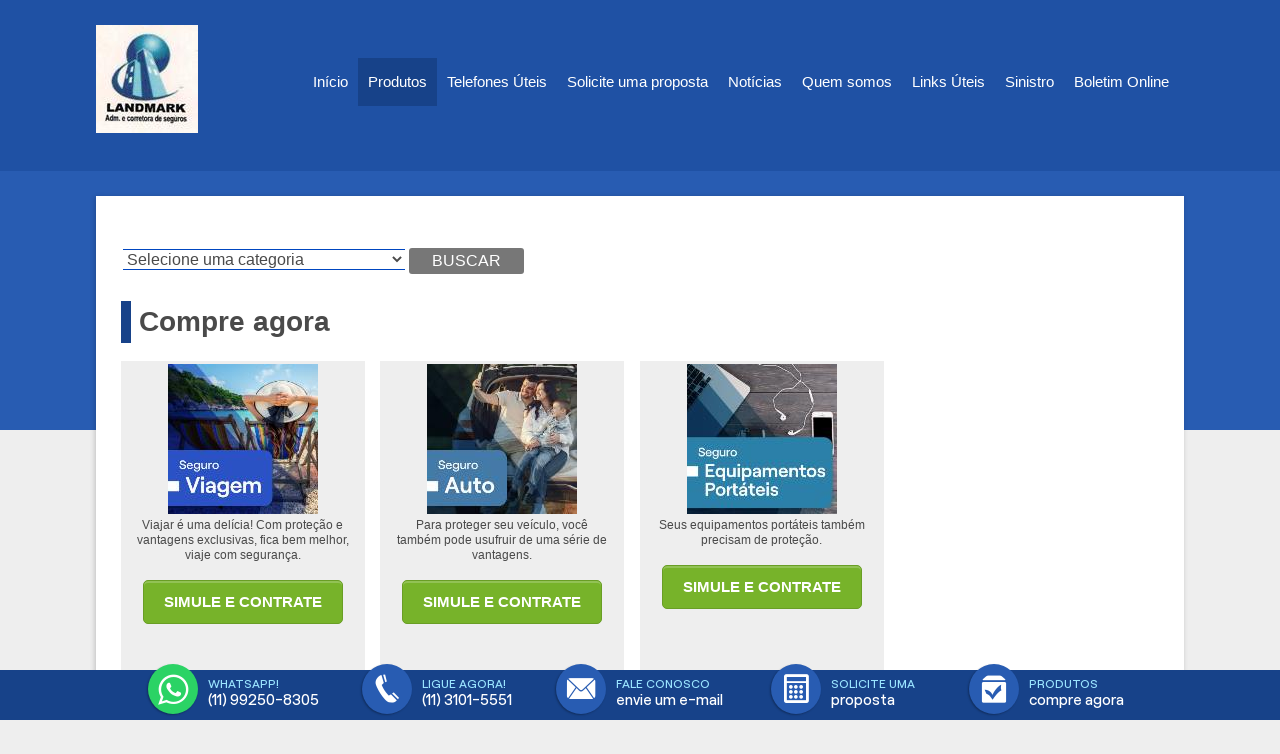

--- FILE ---
content_type: text/html; charset=utf-8
request_url: https://landmarkcorretoradeseguros.com.br/produtosCorretor.html?vdo=1
body_size: 15592
content:
<!DOCTYPE html>

<html class="d-ltr pt-br"
      dir="ltr"
      lang="pt-BR"
      data-root="~"
      itemtype="http://schema.org/WebPage"
      itemscope="itemscope">
<head>
                    <link href="https://fonts.googleapis.com/css?family=Source+Sans+Pro:300,400,700" rel="stylesheet">
    <style>
        #policy div {
            color: black;
        }

        .d-ui-widget.d-tabconfig {
            z-index: 99999 !important;
        }

        .loaderline {
            left: 0px;
            top: 0px;
            height: 4px;
            width: 100%;
            position: fixed;
            overflow: hidden;
            background-color: #ddd;
            z-index: 999999;
        }

            .loaderline:before {
                display: block;
                position: absolute;
                content: "";
                left: 0px;
                top: 0px;
                width: 100%;
                height: 4px;
                background-color: #1381E2;
                animation: loading 2s linear infinite;
                -o-animation: loading 2s linear infinite;
                -ms-animation: loading 2s linear infinite;
                -webkit-animation: loading 2s linear infinite;
                -moz-animation: loading 2s linear infinite;
            }

        img.imgload-dataecho {
            width: auto !important;
            height: auto !important;
            min-width: initial !important;
            min-height: initial !important;
            position: absolute !important;
        }

        @keyframes loading {
            from {
                left: -200px;
                width: 30%;
            }

            50% {
                width: 30%;
            }

            70% {
                width: 70%;
            }

            80% {
                left: 50%;
            }

            95% {
                left: 120%;
            }

            to {
                left: 100%;
            }
        }

        .barraMulti.um li.whatsApp div:before {
            background-color: #2bd365 !important;
        }

        .barraMulti.um li.whatsApp:hover div:before {
            background-color: #fff !important;
            border-color: #2bd365 !important;
            color: #2bd365 !important;
        }

        .barraMulti.tres li.whatsApp div:before {
            background-color: #2bd365 !important;
        }

        .barraMulti.dois li.whatsApp:hover div:before {
            background-color: #fff !important;
            border-color: #2bd365 !important;
            color: #2bd365 !important;
        }

        .barraMulti li .tap-tel div.invisible-mobile {
            padding: 0;
            box-shadow: none;
            padding: 0;
            margin: 0;
            background: transparent !important;
        }

        @media screen and (max-width:768px) {
            .invisible-mobile {
                display: none;
            }

            .barraMulti li div.icon-ico_telefone:before {
                display: block !important;
            }
        }

        .d-page .d-ui-widget .gm-style button {
            min-width: inherit;
        }

        /*Botão se Simule e Contrate dos produtos de Venda Online*/
        .d-button-vdo, .d-page .d-page-footer .d-button-vdo {
            margin: 15px auto !important;
            background-color: #77b32a !important;
            color: #fff !important;
            padding: 10px 20px !important;
            text-transform: uppercase !important;
            border-radius: 5px !important;
            box-shadow: inset 0 2px rgba(255,255,255,.2) !important;
            border: 1px solid #699e25 !important;
            font-weight: 600 !important;
            filter: none !important;
            text-decoration: none !important;
            font-family: sans-serif !important;
            font-size: 15px !important;
            display: inline-block !important;
        }

            .d-button-vdo span, .d-page .d-page-footer .d-button-vdo span {
                font-size: 15px !important;
                font-family: sans-serif !important;
                line-height: normal !important;
                margin: 0px !important;
                height: auto !important;
            }

            .d-button-vdo:hover, .d-page .d-page-footer .d-button-vdo:hover {
                background-color: #699e25 !important;
                box-shadow: inset 0 1px rgba(255,255,255,.8) !important;
            }

            .d-button-vdo:before, .d-page .d-page-footer .d-button-vdo:before {
                display: none !important;
            }

        .formModal .errorsModal {
            display: none;
            list-style: none;
            font-size: 12px;
            color: #a50a0a;
            background-color: #ffdadd;
            padding: 3px;
            border-radius: 4px;
            margin-top: 5px;
        }

        .formModal .loaderModal {
            background-color: #fff;
            opacity: .7;
            position: absolute;
            width: 93%;
            height: 93%;
            z-index: 2;
            margin: 0;
            padding: 0;
            text-align: center;
            display: none;
        }

        .formModal .input-group {
            width: 100%;
            display: table;
        }

        .formModal .input-group-addon {
            display: table-cell;
            background: #0046C0;
            border: none;
            color: #fff;
            border-radius: 8px 0 0 8px;
        }
    </style>
    <title>
Landmark - S&#227;o paulo | Seguros    </title>




<meta charset="UTF-8">
<meta http-equiv="X-UA-Compatible" content="IE=edge,chrome=1" />
<meta http-equiv="Content-type" content="text/html;charset=UTF-8" />
<meta name="viewport" content="width=device-width,initial-scale=1.0,maximum-scale=1.0, user-scalable=0" />
<meta name="description" content="" />
<meta name="keywords" content="" />
<meta name="generator" content="MStech" />
<meta name="category" content="Seguros">

    <link rel="icon" href="https://construtor.oncorretor.com.br/webshared/landmarkcorretoradeseguros.com.br/113539.JPG" />
<link href="/content/bundles/ThemesBase.min.css" rel="stylesheet" type="text/css" />
<link href="/content/bundles/Tema_Tres_Copia_Azul.min.css" rel="stylesheet" type="text/css" />
<!--[if IE]><link type="text/css" href="/Content/Themes/base/css/ie-fallback.css"  rel="stylesheet"/><![endif]-->


    

    <!-- Google tag (gtag.js) --><script nonce="8be7c55b3d0d4bd7be385b9c3d18203f" async src="https://www.googletagmanager.com/gtag/js?id=G-5F9B868CQ6"></script><script nonce="8be7c55b3d0d4bd7be385b9c3d18203f">window.dataLayer = window.dataLayer || [];function gtag(){dataLayer.push(arguments);}gtag('js', new Date());gtag('config', 'G-5F9B868CQ6');</script>
    <script type="text/javascript" nonce="8be7c55b3d0d4bd7be385b9c3d18203f">
        //Variável global para adicionar vários Widgets do Google Maps em uma página.
        window._arrMaps = [];
    </script>
</head>
<body lang="pt-br"
      paginaInicial="false"
      data-loading="Executando "
      data-web="landmarkcorretoradeseguros.com.br"
      data-webid="21241"
        class="d-viewmode-center"         data-root="/"
      data-id="43620"
      data-auth="false">
    
            <div class="loaderline"></div>
    <script nonce="8be7c55b3d0d4bd7be385b9c3d18203f" src="/scripts/bundles/bundleModernizr.min.js" type="text/javascript"></script>
    <script nonce="8be7c55b3d0d4bd7be385b9c3d18203f" src="/scripts/bundles/bundleJQuery.min.js" type="text/javascript"></script>
    <script nonce="8be7c55b3d0d4bd7be385b9c3d18203f" src="/scripts/bundles/bundleCustomUI.min.js" type="text/javascript"></script>
    <script nonce="8be7c55b3d0d4bd7be385b9c3d18203f" src="/scripts/bundles/bundleMst.min.js" type="text/javascript"></script>
    <script nonce="8be7c55b3d0d4bd7be385b9c3d18203f" src="/scripts/bundles/echo.min.js" type="text/javascript"></script>
        <!-- Captura da zona clicada -->
    <input type="hidden" name="hCliqueZona" id="hCliqueZona" />
    <!-- Captura posição do widget -->
    <input type="hidden" name="hPosWidgetBase" id="hPosWidget" />
    <input type="hidden" name="hPosReferencia" id="hPosReferencia" />
                <a id="btnSimuleContrateFlutuante" href="/produtosCorretor.html?vdo=1" class="btn-venda-online-flt"><i class="icon-icoMenu_Relatorio"></i>Simule e contrate</a>
        <div id="modalMensagemAviso" style="display:none;">
        <style>
            .form-entrada.ui-dialog .ui-widget-header {
                background-color: #dedede;
            }

            .modal-body {
                width: 100%;
                padding-top: 10px;
                padding-bottom: 25px;
            }

            .footer-close {
                text-align: right;
                border-top: solid 1px #c1c1c1;
                padding-top: 10px;
            }
        </style>
        <div class="formModal modal-body">
        </div>
        <div class="footer-close">
            <button class="d-reset d-ui-widget d-state-default">
                <span class="d-button-text">Fechar</span>
            </button>
        </div>
    </div>
        <div id="modalLoginCorretor" style="width:100%; display:none;" class="formModal">
        <div id="modal-login-loader" class="loaderModal">
            <img src="/Content/images/ajax-loader.gif" />
        </div>
        <form class="form-container" style="text-align: center; padding: 20px 30px;">
            <div class="d-field">
                <h6>Qual o endereço do seu site?</h6>
                <p>exemplo: nomecorretora.com.br</p>
                <div class="input-group">
                    <div class="input-group-addon">www.</div>
                    <input type="text" />
                </div>
                <span id="modal-login-error" class="errorsModal"></span>
            </div>
            <div>
                <button data-inline="false" class="d-reset d-ui-widget d-state-default">
                    <span class="d-button-text">Seguir</span>
                </button>
            </div>
        </form>
    </div>

    
<div class="d-page" data-role="layout"> 
    <div class="d-page-headernav">
        <div data-role="layout" data-label="Header" class="d-page-header">
            <div class="d-widget-zone" data-label="Título" data-role="widgetzone" id="HeaderZone"><div class="d-ui-widget d-widget noborder d-widget-pageheader" data-content-url="/Widget/Generic/125820?Area=&amp;website=home" data-id="125820" data-role="widget" data-title="Page header" data-zone="HeaderZone" id="widget_125820"><div class="d-ui-widget-body d-content d-widget-body">

    <div>
        <h2 style="line-height: 1em;">
                    <a href="/">
                        <img src="https://construtor.oncorretor.com.br/webshared/landmarkcorretoradeseguros.com.br/113539.JPG" class="show image" id="preview_125820" alt="Logo do site"
                              
                             style="max-height:800px; max-width:800px;"
                                                            />
                    </a>
        </h2>
    </div>
</div></div></div>
        </div>
        <div data-role="layout" data-label="Navigation" class="d-page-nav">
            <div class="d-widget-zone" data-label="Área de navegação." data-role="widgetzone" id="NavigationZone"><div class="d-ui-widget d-widget noborder d-widget-menu" data-content-url="/Widget/Generic/125821?Area=&amp;website=home" data-id="125821" data-role="widget" data-title="Main menu" data-zone="NavigationZone" id="widget_125821"><div class="d-ui-widget-body d-content d-widget-body">


    <ul data-role="menubar" data-same-width="true" data-alt="true" class="d-mainmenu" itemprop="breadcrumb" id="menu_125821"><li><a data-id="43619" id="item-125821-43619" rel="preload" href="/default.html" target="_self">In&#237;cio</a></li><li class="d-state-active"><a data-id="43620" id="item-125821-43620" rel="preload" href="/produtosCorretor.html" target="_self">Produtos</a></li><li><a data-id="43621" id="item-125821-43621" rel="preload" href="/telefonesuteis.html" target="_self">Telefones &#218;teis</a></li><li><a data-id="43622" id="item-125821-43622" rel="preload" href="/propostaOnline.html" target="_self">Solicite uma proposta</a></li><li><a data-id="43623" id="item-125821-43623" rel="preload" href="/portoRSS.html" target="_self">Not&#237;cias</a></li><li><a data-id="43624" id="item-125821-43624" rel="preload" href="/quem-somos.html" target="_self">Quem somos</a></li><li><a data-id="84008" id="item-125821-84008" rel="preload" href="/Links-%c3%9ateis.html" target="_self">Links &#218;teis</a></li><li><a data-id="84009" id="item-125821-84009" rel="preload" href="/Sinistro.html" target="_self">Sinistro</a></li><li><a data-id="84010" id="item-125821-84010" rel="preload" href="/Boletim-Online.html" target="_blank">Boletim Online</a></li></ul>

</div></div></div>
        </div>
        <div data-role="layout" data-label="Header Right" class="d-page-header-right">
            <div class="d-widget-zone" data-label="Direita do título" data-role="widgetzone" id="HeaderRightZone"></div>
        </div>
    </div>
    <div data-role="layout" data-label="Content" class="d-page-content">
        <div class="d-widget-zone" data-label="Área principal" data-role="widgetzone" id="ContentZone"><div class="d-ui-widget d-widget noborder d-transparent d-widget-listinfoproduto" data-content-url="/Widget/Generic/125828?Area=&amp;website=home" data-id="125828" data-role="widget" data-title="Produtos" data-zone="ContentZone" id="widget_125828"><div class="d-ui-widget-body d-content d-widget-body">

<div id="listinfocontent">
            <p>
            </p>

</div>
<script type="text/javascript" nonce="8be7c55b3d0d4bd7be385b9c3d18203f">
    $(function () {
        $("#listinfocontent").parent().parent().hide();
        if ($('body').attr('paginainicial') === 'false') {
            $('#btnSimuleContrateFlutuante').hide();
        }
    });
</script>

</div></div><div class="d-ui-widget d-widget noborder d-widget-dataview" data-content-url="/Widget/Generic/125829?Area=&amp;website=home" data-id="125829" data-role="widget" data-title="Todo conteudo" data-zone="ContentZone" id="widget_125829"><div class="d-ui-widget-body d-content d-widget-body">

			<div id="select" class="d-picker" style="margin-bottom: 20px; margin-top: 20px; width: 100%; max-width: 500px;">
				<select id="cmbCategorias" name="categoria" class="d-ui-widget">
					<option value="-1" selected="selected">Selecione uma categoria</option>
						<option value="a368e99a-2588-4947-a271-5d6935754317">Agroneg&#243;cios</option>
						<option value="0f310a94-5224-4d5c-bcca-fd1aca5b0dbb">Capitaliza&#231;&#227;o</option>
						<option value="38f50796-5192-496b-a39a-ebf890a1b719">Cons&#243;rcio</option>
						<option value="e64df160-ab25-41ba-846e-a8767459f294">Previd&#234;ncia</option>
						<option value="c9f1b13d-d7f6-4c21-8bb1-5a6523b8cdb8">Sa&#250;de e Odonto</option>
						<option value="3ddb46c8-0c86-48fc-a5e7-8072ffb40218">Seguro Aluguel</option>
						<option value="00df1fdd-97a0-425e-9606-427dfddc7cf5">Seguro de Acidentes Pessoais</option>
						<option value="f0b7bd11-a29e-4827-848e-25d36985dc2e">Seguro de Eventos</option>
						<option value="2958c214-ad1b-4c1f-87b1-a465862604f5">Seguro de Ve&#237;culos</option>
						<option value="bf195131-9ad1-4af8-9726-07047204f91c">Seguro de Viagem</option>
						<option value="050445cf-3e0e-4bd8-828d-f12941d96b38">Seguro de Vida e Fam&#237;lia</option>
						<option value="d0f8777b-f4e8-4727-9872-5be08c84444a">Seguro para Equipamentos Port&#225;teis</option>
						<option value="da73be86-2acd-429c-bf9c-d134d3d62037">Seguro para Im&#243;veis</option>
						<option value="7ff66ace-ddfe-4da2-9b0d-649e28f261fc">Seguro para seus Neg&#243;cios</option>
						<option value="513c8d68-016b-4bc4-9ab4-56f6dbde8c07">Seguros Empresariais</option>
						<option value="ff01eee4-77e8-48af-8c49-132a9c207049">Servi&#231;os</option>
						<option value="70f14eaf-9371-452d-b50f-494ae620fc02">Solu&#231;&#245;es Financeiras</option>
						<option value="e21f0ccd-dc68-44a6-bff7-5092a7714cce">Transportes</option>
				</select>
				<a id="buscar" class="d-button ms-viewfloat-filtercategory"style="min-width: 115px !important;">Buscar</a>
			</div>

		<div class="d-ui-widget-header d-h3 d-widget-header"><a class="d-widget-title-link"><span class="d-widget-title-text" style="font-weight:bold; font-size:28px;">Compre agora</span></a></div>
		<div id="noResults1" class="d-h6" style="display: none;">Não encontramos nenhum produto!</div>
        <ul id="lista_produtos1" class="lista_produtos d-view d-view-float produtosCorretor produtosCorretor default" style="margin-bottom: 40px;">
                    <li class="li1 d-ui-widget d-view-item" style="text-align:center;" id="eff6c641-d1a1-4a5f-95ca-3eda71939748" itemscope="itemscope" >
                        <input type="hidden" id="categoria" value='bf195131-9ad1-4af8-9726-07047204f91c'>
                        <div class="d-ui-widget-content" style="height:inherit; border-bottom-color:inherit;">
                                <div title="Banner (formato quadrado)"  itemprop="banner_square" class="d-view-field d-imagemultiple-field banner_square d-link-to-item" >
                                    
    <a class="d-link d-inline" style="width:150px;line-height:150px;text-align:center;overflow:hidden;" href="/seguros/seguro-de-viagem">
            <img src="/content/images/http_imgload1.gif" data-echo="https://construtor.oncorretor.com.br/webshared/home/1NovasImagens2023/35-Seguro-Viagem-353x353.jpg?w=150&amp;h=150" style="max-width:150px;max-height:150px;" class="imgload-dataecho d-inline" />
    </a>

                                </div>
                                <div title="Resumo do produto"  itemprop="description" class="d-view-field d-note-field description" >
                                    
    <div itemprop="description"  id="_list9047_description" name="description" value="" placeholder="Resumo do produto">
Viajar &#233; uma del&#237;cia! Com prote&#231;&#227;o e vantagens exclusivas, fica bem melhor, viaje com seguran&#231;a.

        
        
            </div>

                                </div>
                            <a id="hire-eff6c641-d1a1-4a5f-95ca-3eda71939748" class="d-button-vdo" href="https://www.porto.vc/VIAGEM_43794J_91b3458e495e4935b1feacd465041e75" target="_blank" data-item-id="eff6c641-d1a1-4a5f-95ca-3eda71939748" data-item-shared-id="552bc45b-ff3e-4a9e-bd2b-2d44f82502f6" data-item-origem="1">Simule e contrate</a>
                            
                        </div>
                    </li>
                    <li class="li1 d-ui-widget d-view-item" style="text-align:center;" id="eb1d1ec0-dd19-4c88-9c34-821ba6589f3b" itemscope="itemscope" >
                        <input type="hidden" id="categoria" value='2958c214-ad1b-4c1f-87b1-a465862604f5'>
                        <div class="d-ui-widget-content" style="height:inherit; border-bottom-color:inherit;">
                                <div title="Banner (formato quadrado)"  itemprop="banner_square" class="d-view-field d-imagemultiple-field banner_square d-link-to-item" >
                                    
    <a class="d-link d-inline" style="width:150px;line-height:150px;text-align:center;overflow:hidden;" href="/seguros/seguro-de-auto">
            <img src="/content/images/http_imgload1.gif" data-echo="https://construtor.oncorretor.com.br/webshared/home/1NovasImagens2023/32-Seguro-Auto-353x353.jpg?w=150&amp;h=150" style="max-width:150px;max-height:150px;" class="imgload-dataecho d-inline" />
    </a>

                                </div>
                                <div title="Resumo do produto"  itemprop="description" class="d-view-field d-note-field description" >
                                    
    <div itemprop="description"  id="_list9047_description" name="description" value="" placeholder="Resumo do produto">
Para proteger seu ve&#237;culo, voc&#234; tamb&#233;m pode usufruir de uma s&#233;rie de vantagens.
        
        
        
        
        
        
        
        
        
        
        
            </div>

                                </div>
                            <a id="hire-eb1d1ec0-dd19-4c88-9c34-821ba6589f3b" class="d-button-vdo" href="https://www.porto.vc/SEGUROAUTO_43794J_cb99a17408dc43439a721f483705d728" target="_blank" data-item-id="eb1d1ec0-dd19-4c88-9c34-821ba6589f3b" data-item-shared-id="51629c30-466c-4b7c-8697-2f42d0052874" data-item-origem="1">Simule e contrate</a>
                            
                        </div>
                    </li>
                    <li class="li1 d-ui-widget d-view-item" style="text-align:center;" id="294a1173-f7f8-4ce7-abf5-78ac74472998" itemscope="itemscope" >
                        <input type="hidden" id="categoria" value='d0f8777b-f4e8-4727-9872-5be08c84444a'>
                        <div class="d-ui-widget-content" style="height:inherit; border-bottom-color:inherit;">
                                <div title="Banner (formato quadrado)"  itemprop="banner_square" class="d-view-field d-imagemultiple-field banner_square d-link-to-item" >
                                    
    <a class="d-link d-inline" style="width:150px;line-height:150px;text-align:center;overflow:hidden;" href="/seguros/seguro-de-equipamentos-port&#225;teis">
            <img src="/content/images/http_imgload1.gif" data-echo="https://construtor.oncorretor.com.br/webshared/home/1NovasImagens2023/40-Seguro-Equipamentos-Portateis-353x353.jpg?w=150&amp;h=150" style="max-width:150px;max-height:150px;" class="imgload-dataecho d-inline" />
    </a>

                                </div>
                                <div title="Resumo do produto"  itemprop="description" class="d-view-field d-note-field description" >
                                    
    <div itemprop="description"  id="_list9047_description" name="description" value="" placeholder="Resumo do produto">
Seus equipamentos port&#225;teis tamb&#233;m precisam de prote&#231;&#227;o.
        
        
        
        
        
        
        
        
            </div>

                                </div>
                            <a id="hire-294a1173-f7f8-4ce7-abf5-78ac74472998" class="d-button-vdo" href="https://www.porto.vc/EQUIPAMENTOSPORTATEIS_43794J_fe3d9d2866db4920ac6abe3e9f123480" target="_blank" data-item-id="294a1173-f7f8-4ce7-abf5-78ac74472998" data-item-shared-id="cc184f1b-83a4-42d5-8e52-ffc71d152d06" data-item-origem="1">Simule e contrate</a>
                            
                        </div>
                    </li>
        </ul>
<script type="text/javascript" nonce="8be7c55b3d0d4bd7be385b9c3d18203f">
	//removendo tooltip dos campos exibidos.
	$('[itemprop]').removeAttr("title");
	$(function () {
		$("#buscar.ms-viewfloat-filtercategory").on("click", function () {
            filtraCategoria();
		});
		$("#lista_produtos1 #btnEdicaoFlutuante, #lista_produtos2 #btnEdicaoFlutuante").on("click", function () {
			$.loading();
		});
	});
	function filtraCategoria(numero_lista) {
		var input, filter, ul1, ul2, li1, li2, i, tem_margem, tem_margem2;
		input = document.getElementById("cmbCategorias");
		filter = input.value; //categoria selecionada

		ul1 = document.getElementById("lista_produtos1"); //lista que vai ser filtrada
		li1 = ul1 ? ul1.getElementsByClassName("li1") : []; //elementos da lista
		ul2 = document.getElementById("lista_produtos2"); //lista que vai ser filtrada
		li2 = ul2 ? ul2.getElementsByClassName("li2") : []; //elementos da lista

		if (filter == "-1") { //se o filtro for 'todas':
			//Passa por todos os elementos da lista que vai ser filtrada
			for (i = 0, tem_margem = 0; i < li1.length; i++) {
				li1[i].style.display = "list-item"; //mostra todos os elementos da lista

				//controla a margin-right dos elementos:
				//coloca 1.5% para os três primeiros itens da fileira e 0 para o últimmo
				//isso já era feito pelo css (.d-view-float.produtosCorretor li:nth-child(4n+0)), mas quando escondemos o elemento, ele não calcula de novo, então
				//fazemos pelo javascript:
				tem_margem++;
				if (tem_margem % 4 == 0) {
					li1[i].style.marginRight = "0";
				} else {
					li1[i].style.marginRight = "1.5%";
				}
			}
			for (i = 0, tem_margem2 = 0; i < li2.length; i++) {
				li2[i].style.display = "list-item"; //mostra todos os elementos da lista

				tem_margem2++;
				if (tem_margem2 % 4 == 0) {
					li2[i].style.marginRight = "0";
				} else {
					li2[i].style.marginRight = "1.5%";
				}
			}
		}
		else {
			//Passa por todos os elementos da lista que vai ser filtrada
			for (i = 0, tem_margem = 0; i < li1.length; i++) {
				cat = li1[i].getElementsByTagName("input")[0];
				if (cat.value == filter) {
					li1[i].style.display = "list-item"; //mostra o que é da categoria
					tem_margem++;
					//controla a margin-right dos elementos (explicação acima):
					if ((tem_margem) % 4 == 0) {
						li1[i].style.marginRight = "0";
					} else {
						li1[i].style.marginRight = "1.5%";
					}

				} else {
					li1[i].style.display = "none"; //esconde o que não é da categoria
				}
			}
			for (i = 0, tem_margem2 = 0; i < li2.length; i++) {
				cat = li2[i].getElementsByTagName("input")[0];
				if (cat.value == filter) {
					li2[i].style.display = "list-item"; //mostra o que é da categoria
					tem_margem2++;
					//controla a margin-right dos elementos (explicação acima):
					if ((tem_margem2) % 4 == 0) {
						li2[i].style.marginRight = "0";
					} else {
						li2[i].style.marginRight = "1.5%";
					}

				} else {
					li2[i].style.display = "none"; //esconde o que não é da categoria
				}
			}
		}
	}
</script>

        <div style="clear: left;"></div>


</div></div></div>
    </div>
    <div data-role="layout" data-label="Footer" class="d-page-footer">
        <div class="d-page-part" data-cols="3" data-label="33.3% 33.3% 33.3%" data-role="layout" id="footer-columns" style="display: none;">
            <div class="d-layout-columns d-layout-columns-3">
                <div class="d-layout-column"><div class="d-widget-zone" data-label="Esquerda do rodapé" data-role="widgetzone" id="FooterLeftZone"><div class="d-ui-widget d-widget noborder d-transparent d-widget-links" data-content-url="/Widget/Generic/125827?Area=&amp;website=home" data-id="125827" data-role="widget" data-title="Links" data-zone="FooterLeftZone" id="widget_125827"><div class="d-ui-widget-header d-h3 d-widget-header"><a class="d-widget-title-link"><span class="d-widget-title-text">Links</span></a></div><div class="d-ui-widget-body d-content d-widget-body">


        <ul class="d-items options"
                        >
                    <li class="d-item">
                        <a id="link1-125827" href="https://landmarkcorretoradeseguros.com.br/portoTexto.html"  title="" target="_self">
Sobre                        </a>
                    </li>
        </ul>
</div></div></div></div>
                <div class="d-layout-column"><div class="d-widget-zone" data-label="Centro do rodapé" data-role="widgetzone" id="FooterCenterZone"></div></div>
                <div class="d-layout-column"><div class="d-widget-zone" data-label="Direita do rodapé" data-role="widgetzone" id="FooterRightZone"><div class="d-ui-widget d-widget d-widget-followus" data-content-url="/Widget/Generic/125826?Area=&amp;website=home" data-id="125826" data-role="widget" data-title="Suas redes sociais" data-zone="FooterRightZone" id="widget_125826"><div class="d-ui-widget-header d-h3 d-widget-header"><a class="d-widget-title-link"><span class="d-widget-title-text">Suas redes sociais</span></a></div><div class="d-ui-widget-body d-content d-widget-body">

    <div style='text-align:center'>
                                                            </div>

<style>
    a.d-reset.d-ui-widget.d-button.link {
        border: none;
    }
</style></div></div></div></div>
            </div>
        </div><div class="d-widget-zone" data-label="Rodapé" data-role="widgetzone" id="FooterZone"></div>
    </div>
</div>


            <div class="barraMulti um" id="barra-contatos">
                <ul>
                        <li class="whatsApp" >
                            <a id="linkMobile" target="_blank" href="" title="Entrar em contato por WhatsApp">
                                <div class="icon-ico_whats tap" data-button-type="6" >
                                    <span>
                                        <small data-button-type="6">Whatsapp!</small><br />
                                        (11) 99250-8305
                                    </span>
                                </div>
                            </a>
                        </li>
                                            <li >
                                <a href="tel:01131015551" title="Entrar em contato por telefone" >
                                    <div class="icon-ico_telefone tap-tel" data-button-type="5" >
                                        <span>
                                            <small data-button-type="5">Ligue agora!</small><br />
                                            <div class="invisible-mobile">(11) 3101-5551</div>
                                        </span>
                                    </div>
                                </a>
                        </li>
                                            <li >
                            <a id="linkEmail" href="/cdn-cgi/l/email-protection#375b5659535a56455c775b5659535a56455c5458454552435845565352445250424558441954585a195545086442555d5254430a74585943564358" target="_top" title="Envie um e-mail">
                                <div class="icon-ico_email tap" data-button-type="3" >
                                    <span>
                                        <small data-button-type="3">Fale conosco</small><br />
                                        envie um e-mail
                                    </span>
                                </div>
                            </a>
                        </li>
                                            <li >
                            <a id="linkProposal" href="/propostaOnline.html" title="Solicite uma proposta">
                                <div class="icon-ico_calculadora tap" data-button-type="2" >
                                    <span>
                                        <small data-button-type="2">Solicite uma</small><br />
                                        proposta
                                    </span>
                                </div>
                            </a>
                        </li>
                                            <li >
                            <a id="linkProducts" href="/produtosCorretor.html" title="Compre agora">
                                <div class="icon-ico_produto tap" data-button-type="1" >
                                    <span>
                                        <small data-button-type="1">Produtos</small><br />
                                        compre agora
                                    </span>
                                </div>
                            </a>
                        </li>
                                    </ul>
            </div>
    <footer>
        
        <div class="addMargin"><div class="footer-infos"><p class="item-footer-title" itemprop="copyrightHolder" ><strong>Landmark</strong></p><p class="item-footer-address" itemprop="copyrightHolder" >Av. Nova Cantareira, 764&nbsp;-&nbsp;02330-000&nbsp;-&nbsp;São Paulo/SP </p></p><ul class="item-footer-phones" itemprop="copyrightHolder"><li class="telRodaPe">(11) 3101-5551</li><li class="telRodaPe">(11) 2338-3911</li><li class="telRodaPe"></li><li class="telRodaPe">(11) 99250-8305</li><li class="telRodaPe"></li></ul><p class="item-footer-whatsapp tel-whatsapp"><img src='/Content/images/icon-zapzap.png' style='width:20px;'/> (11) 99250-8305</p></div><div class="footer-contacts"><div class="socialRodape"></div><p class="item-footer-mail"  itemprop="copyrightHolder" ><a href="/cdn-cgi/l/email-protection#7e121f101a131f0c153e121f101a131f0c151d110c0c1b0a110c1f1a1b0d1b190b0c110d501d1113501c0c"><span class="__cf_email__" data-cfemail="3b575a555f565a49507b575a555f565a4950585449495e4f54495a5f5e485e5c4e49544815585456155949">[email&#160;protected]</span></a> </p></div></div>
        
    </footer>
    <style>
        .cookie {
            display: none;
        }

        .cookie-dark.fade-in {
            animation-name: onetrust-fade-in;
            animation-duration: 400ms;
            animation-timing-function: ease-in-out
        }

        .cookie-dark {
            background: rgba(0,0,0,0.5);
            z-index: 2147483646;
            width: 100%;
            height: 100%;
            overflow: hidden;
            position: fixed;
            top: 0;
            bottom: 0;
            left: 0
        }

        .group-container {
            width: 95%
        }

        .container-cookie {
            padding: 0;
            margin: 0
        }

        .row-cookie {
            flex-direction: initial;
            width: 100%
        }

        .flat {
            position: fixed;
            z-index: 9999999999;
            bottom: 0;
            right: 0;
            left: 0;
            background-color: #fff;
            max-height: 90%;
            overflow-x: hidden;
            overflow-y: auto
        }

        #policy p {
            color: black;
        }

        @keyframes onetrust-fade-in {
            0% {
                opacity: 0
            }

            100% {
                opacity: 1
            }
        }

        @media only screen and (min-width: 426px) and (max-width: 896px) and (orientation: landscape) {
            #policy p {
                font-size: 0.75em
            }
        }
        
        .barra-vertical [class^="icon-"]::before, .barra-vertical [class*=" icon-"]:before {
            font-family: 'multicanal';
            speak: none;
            font-style: normal;
            font-weight: normal;
            font-variant: normal;
            text-transform: none;
            line-height: 1;
            -webkit-font-smoothing: antialiased;
            -moz-osx-font-smoothing: grayscale;
            color:white;
            font-size: 30px;
        }

        .barra-vertical ul {
            list-style: none;
            padding: 0;
        }

        .barra-vertical li {
            width: 50px;
            height: 50px;
            display: flex;
            align-items: center;
            justify-content: center;
            box-shadow: 0px 2px 5px rgba(0, 0, 0, 0.2);
            position: relative;
            margin: 1px; 
            padding: 3px; 
            border: none; 
        }

        .barra-vertical {
            position: fixed;
            right: 0;
            top: 50%;
            transform: translateY(-50%);
            display: flex;
            flex-direction: column;
            gap: 10px;
            z-index: 9999
        }
    </style>
    <script data-cfasync="false" src="/cdn-cgi/scripts/5c5dd728/cloudflare-static/email-decode.min.js"></script><script nonce="8be7c55b3d0d4bd7be385b9c3d18203f" src="/scripts/bundles/bundleUnobtrusive.min.js" type="text/javascript"></script>
                                <script type="text/javascript" nonce="8be7c55b3d0d4bd7be385b9c3d18203f">
            var first = true;
            var chatNaBarra = false;
            var barraMulti = $('#barra-contatos');
            var alturaBarra;
            var divChat; //corpo do chat (só aparece quando abre)
            if (barraMulti != null && barraMulti != undefined) {
                alturaBarra = barraMulti.height(); //altura da barra multicanal
            }
            $(function () {
                var lnkWhatsApp = $('#linkMobile');
                // Passando a string já formatada pelo Razor corretamente
                var mensagem = "";
                // Codifica para ser usada na URL do WhatsApp
                var mensagemCodificada = encodeURIComponent(mensagem);

                if (lnkWhatsApp.length > 0) {
                    if (isMobile()) {
                        lnkWhatsApp.attr("href", 'https://api.whatsapp.com/send?phone=' + '5511992508305' + '&text=' + mensagemCodificada);
                    } else {
                        lnkWhatsApp.attr("href", 'https://web.whatsapp.com/send?phone=' + '5511992508305' + '&text=' + mensagemCodificada);
                    }
                }
                $("#linkPhone").click(function () {
                    if (first === true) { //mostra o número:
                        var divTel = document.getElementById("barraTelefone");
                        divTel.innerHTML = "(11) 3101-5551";
                        divTel.style.textDecoration = "none";
                        first = false;
                    } else { //coloca o link para ligar:
                        document.getElementById('linkPhone').href = 'tel:' + "01131015551";
                    }
                });
                if (chatNaBarra) {
                    $("#botaoChatBarra div").on("click", function () {
                        //abre o chat se ele estiver integrado na barra multicanal
                        $('#jvlabelWrap [class^="hoverl_"]').trigger('click');
                        return false;
                    })
                }
                var eventType = isMobile() ? 'click' : 'mousedown';
                $('.tap').bind(eventType, function (e) {
                    var button = $(this).data('button-type');
                    contaBarra(button);
                });
                var eventTypeTel = isMobile() ? 'touchend' : 'mousedown';
                $('.tap-tel').bind(eventTypeTel, function (e) {
                    var button = $(this).data('button-type');
                    contaBarra(button);
                });
            });
	        //------------------------------------- AJUSTA O LUGAR DO CHAT DA JIVO: -------------------------//
	        //USA FUNÇÕES DA API DA JIVO (https://www.jivochat.com.br/api/#javascript-api)
	        function jivo_onLoadCallback() {
		        //se a pessoa deciciu colocar o chat na barra:
		        if (chatNaBarra) {
			        $('#jvlabelWrap').hide() //não deve mostrar o chat minimizado
			        document.getElementById('botaoChatBarra').style.display = 'inline-block'; //mostra o botão na barra
		        }
		        //depois que o chat da jivo carrega, seta o lugar pra não ficar em cima da barra multicanal
		        var divChatLabel = document.getElementById('jvlabelWrap'); //header do chat
		        divChat = document.getElementById('jcont'); //corpo do chat
		        if (divChatLabel != null && divChatLabel != undefined && divChat != null && divChat != undefined
			        && alturaBarra != null && alturaBarra != undefined) {

			        if (divChat.style.bottom === "0px") {
				        //se o chat está 'fixed' na parte de baixo da tela precisa mudar o header do chat de lugar:
				        var style = divChatLabel.getAttribute('style');
				        divChatLabel.setAttribute('style', style + 'bottom: ' + alturaBarra + 'px !important');
			        }
			        //arruma a parte invisível que fica por cima do menu:
			        var divs = document.getElementsByClassName('main_Lb')[0].children;
			        if (divs.length > 0) {
				        for (var i = 0; i < divs.length; i++) {
					        divs[i].style.height = "0%";
				        }
			        }
		        }
	        }
	        function jivo_onOpen() {
		        //quando o chat abre, seta o lugar do chat:
		        if (divChat != null && divChat != undefined && alturaBarra != null && alturaBarra != undefined) {
                    var style = divChat.getAttribute('style');
			        divChat.setAttribute('style', style + ' bottom: ' + alturaBarra + 'px !important;');
		        }
            }
            function jivo_onClose() {
                //se a pessoa deciciu colocar o chat na barra:
                if (chatNaBarra) {
                    var intervalLoadJivo = setInterval(function () {
                        if ($('#jvlabelWrap').length > 0) {
                            clearInterval(intervalLoadJivo);
                            $('#jvlabelWrap').hide(); //não deve mostrar o chat minimizado
                        }
                    }, 1000);
                }
                //quando o chat fecha, volta o lugar do chat:
                if (divChat != null && divChat != undefined && alturaBarra != null && alturaBarra != undefined) {
                    var style = divChat.getAttribute('style');
                    divChat.setAttribute('style', style.replace(' bottom: ' + alturaBarra + 'px !important;', ''));
                }
            }
	        //---------------------------------------------------------------------------------------------
        </script>
    <script type="text/javascript" nonce="8be7c55b3d0d4bd7be385b9c3d18203f">
        var webId = 21241;
        var fullScreen = false;
        var aparenciaComFundoImagemTopo = false;
        var ip = '';
        var allowCookie = 'False'.toLowerCase() == 'true';
        $.getJSON('https://api.ipify.org?format=jsonp&callback=?', function(data) {
            ip = data.ip;
            //Cookie policy ---
            if (allowCookie)
            {
                let isWeb = "False";
                let alias = "landmarkcorretoradeseguros.com.br";
                var url = 'Contents/GetUserAllowCookie';
                if ('True' == isWeb)
                    url = alias + '/' + url;
                $.ajax({
                    type: "GET",
                    url: url,
                    data: {ip:ip},
                    success: function (data) {
                        if (data.isCheck)
                        {
                            $('.fb-customerchat').css("display", "block");
                        }
                        else
                        {
                            //plugin messenger
                            $('.fb-customerchat').css("display", "none");
                            $('.cookie').css("display", "block");
                        }
                    },
                    error: function () {}
                });
            }
        });
        setCookie("popup-mensagemAviso-aberto", 0, 2);
        var existeMensagemAviso = 'False'.toLowerCase() == 'true';
        $(function () {
            var accessType = null;
            if(window.location.pathname.contains('adm')){
                accessType = 1;
            }
            let notEditPage = checkCookie("mscookie-menueditpage");
            if (notEditPage) {
                $.ajax({
                    url: '/sys/dailyaccess',
                    type: 'POST',
                    data: { webId: webId, accessType: accessType },
                    success: function () { },
                    error: function () { }
                });
            }
            $(".loaderline").fadeOut("slow");
            var requiredFields = $("[data-val-required]");
            for(var x = 0; x < requiredFields.length; x++){
                var label = $('label[for=' + requiredFields[x].id +']');
                if(!label.text().contains('*')){
                    label.addClass('required-label');
                }
                else {
                    label.removeClass('required-label');
                }
            }
            if ($('.d-button-vdo').length > 0) {
                var eventTypeVendaOnline = isMobile() ? 'click' : 'mousedown';
                $('.d-button-vdo').bind(eventTypeVendaOnline, function (e) {
                    var el = $(this);
                    countClickVendaOnline(el.data('item-id'), el.data('item-shared-id'), el.data('item-origem'));
                });
                var parentVendaOnline = $('.d-button-vdo').parent().parent();
                if (parentVendaOnline.css('float') == 'right') {
                    parentVendaOnline.css('float', 'none');
                }
            }
            bindVideoFullScreen();
            // Copiado de Scripts/polyfills/eventlistener.js
            if (!("addEventListener" in window)) {
                function addEventListener(type, handler) {
                    var _this = this;
                    this.attachEvent("on" + type, function () {
                        handler.call(_this, window.event);
                    });
                }
                Window.prototype.addEventListener = addEventListener;
                HTMLDocument.prototype.addEventListener = addEventListener;
                Element.prototype.addEventListener = addEventListener;
            }
            $(".d-menu a[href^='#']").click(function (e) {
                e.preventDefault();
                var id = $(this).attr('href');
                if ($(id).length > 0) {
                    targetOffset = $(id).offset().top;
                    $('html, body').animate({ scrollTop: targetOffset }, 800);
                }
            });
            // Aparencia
            $('img[data-echo]').on("load", function () {
                if (!this.hasAttribute('data-echo')) {
                    this.classList.remove('imgload-dataecho');
                }
            });
            echo.init({ offset: 100 });
            var lstBannerCustomizadoAparencia = [];
            if (lstBannerCustomizadoAparencia.length > 0) {
                var containerBannerCustomizado = $('body[paginaInicial="true"] .d-page>.d-page-content>#ContentZone:first-child');
                var containerTopoBannerCustomizado = $('body[paginaInicial="true"] .d-page .d-page-headernav');
                containerBannerCustomizado.append('<div id="header-banner-htmlcontent" style="display:none; position:relative; z-index:3;"></div>');
                var containerConteudoHtmlBannerCustomizado = $('body[paginaInicial="true"] .d-page>.d-page-content>#ContentZone:first-child #header-banner-htmlcontent');
                var indiceBannerCustomizado = 0;
                var bannerCustomizadoAtual = lstBannerCustomizadoAparencia[indiceBannerCustomizado];
                if (bannerCustomizadoAtual.ConteudoHtml !== "") {
                    if (bannerCustomizadoAtual.UtilizarEstiloBlocoAparencia) {
                        containerConteudoHtmlBannerCustomizado.addClass("d-ui-widget");
                        containerConteudoHtmlBannerCustomizado.html('<div class="d-ui-widget-body d-widget-body">' + bannerCustomizadoAtual.ConteudoHtml + '</div>');
                    }
                    else {
                        containerConteudoHtmlBannerCustomizado.removeClass("d-ui-widget");
                        containerConteudoHtmlBannerCustomizado.html(bannerCustomizadoAtual.ConteudoHtml);
                    }
                    containerConteudoHtmlBannerCustomizado.show();
                }
                else {
                    containerConteudoHtmlBannerCustomizado.html("");
                    containerConteudoHtmlBannerCustomizado.hide();
                }
                if (lstBannerCustomizadoAparencia.length > 1) {
                    var tempoNavegacaoBannerCustomizado = 8000;
                    var cssNavegacaoBannerCustomizado = '<style>';
                    cssNavegacaoBannerCustomizado += '.header-banner-nav{ position:absolute; bottom:6px; left:50%; transform:translateX(-50%); z-index:2; padding:0; margin:0; list-style:none; display:flex; flex-wrap:wrap;}';
                    cssNavegacaoBannerCustomizado += '.header-banner-nav li{ margin:3px; display:inline-block; width:15px; height:2px; border:1px solid rgba(255,255,255,.3); box-shadow:0 1px 3px rgba(0,0,0,.2);}';
                    cssNavegacaoBannerCustomizado += '.header-banner-nav li:hover{ cursor:pointer; background:rgba(255,255,255,.3);}';
                    cssNavegacaoBannerCustomizado += '.header-banner-nav li.active{ background:#fff; border-color:#fff;}';
                    cssNavegacaoBannerCustomizado += '</style>';
                    $('body').append(cssNavegacaoBannerCustomizado);
                    containerBannerCustomizado.append('<ul class="header-banner-nav"></ul>');
                    indiceBannerCustomizado = 0;
                    lstBannerCustomizadoAparencia.forEach(function () {
                        if (indiceBannerCustomizado == 0) {
                            containerBannerCustomizado.children('.header-banner-nav').append('<li data-slide="' + (indiceBannerCustomizado++) + '" class="active"></li>');
                        }
                        else {
                            containerBannerCustomizado.children('.header-banner-nav').append('<li data-slide="' + (indiceBannerCustomizado++) + '"></li>');
                        }
                    });
                    var navegacaoAutomaticaBannerCustomizado = true;
                    var totalItemsBannerCustomizado = lstBannerCustomizadoAparencia.length;
                    indiceBannerCustomizado = 0;
                    var intervaloBannerCustomizado = setInterval(avancaBannerCustomizado, tempoNavegacaoBannerCustomizado);
                    $('.header-banner-nav li').click(function () {
                        navegacaoAutomaticaBannerCustomizado = false;
                        indiceBannerCustomizado = $(this).attr('data-slide');
                        clearInterval(intervaloBannerCustomizado);
                        avancaBannerCustomizado();
                    });
                    function avancaBannerCustomizado() {
                        if (navegacaoAutomaticaBannerCustomizado) {
                            indiceBannerCustomizado++;
                            if (indiceBannerCustomizado >= totalItemsBannerCustomizado) {
                                indiceBannerCustomizado = 0;
                            }
                        }
                        bannerCustomizadoAtual = lstBannerCustomizadoAparencia[indiceBannerCustomizado];
                        if (bannerCustomizadoAtual.ConteudoHtml !== "") {
                            if (bannerCustomizadoAtual.UtilizarEstiloBlocoAparencia) {
                                containerConteudoHtmlBannerCustomizado.addClass("d-ui-widget");
                                containerConteudoHtmlBannerCustomizado.html('<div class="d-ui-widget-body d-widget-body">' + bannerCustomizadoAtual.ConteudoHtml + '</div>');
                            }
                            else {
                                containerConteudoHtmlBannerCustomizado.removeClass("d-ui-widget");
                                containerConteudoHtmlBannerCustomizado.html(bannerCustomizadoAtual.ConteudoHtml);
                            }
                            containerConteudoHtmlBannerCustomizado.show();
                        }
                        else {
                            containerConteudoHtmlBannerCustomizado.html("");
                            containerConteudoHtmlBannerCustomizado.hide();
                        }
                        if (window.innerWidth <= 540) {
                            containerBannerCustomizado.attr('style', 'transition:background 1s ease-out; background-attachment:unset; background-position:top center; background-size:cover; background-image:url("' + bannerCustomizadoAtual.UrlImagemFundoPequena + '") !important;');
                        }
                        else if (window.innerWidth > 540 && window.innerWidth <= 1008) {
                            containerBannerCustomizado.attr('style', 'transition:background 1s ease-out; background-attachment:unset; background-position:top center; background-size:cover; background-image:url("' + bannerCustomizadoAtual.UrlImagemFundoMedia + '") !important;');
                        }
                        else {
                            containerBannerCustomizado.attr('style', 'transition:background 1s ease-out; background-attachment:unset; background-position:top center; background-size:cover; background-image:url("' + bannerCustomizadoAtual.UrlImagemFundo + '") !important;');
                        }
                        if (aparenciaComFundoImagemTopo) {
                            if (window.innerWidth <= 540) {
                                containerTopoBannerCustomizado.attr('style', 'transition:background 1s ease-out; background-attachment:unset; background-position:top center; background-size:cover; background-image:url("' + bannerCustomizadoAtual.UrlImagemFundoPequena + '") !important;');
                            }
                            else if (window.innerWidth > 540 && window.innerWidth <= 1008) {
                                containerTopoBannerCustomizado.attr('style', 'transition:background 1s ease-out; background-attachment:unset; background-position:top center; background-size:cover; background-image:url("' + bannerCustomizadoAtual.UrlImagemFundoMedia + '") !important;');
                            }
                            else {
                                containerTopoBannerCustomizado.attr('style', 'transition:background 1s ease-out; background-attachment:unset; background-position:top center; background-size:cover; background-image:url("' + bannerCustomizadoAtual.UrlImagemFundo + '") !important;');
                            }
                            AtualizarImagemFundoTopo();
                        }
                        // Navegação
                        $('.header-banner-nav li').removeClass('active');
                        $('.header-banner-nav li[data-slide="' + indiceBannerCustomizado + '"]').addClass('active');
                        if (!navegacaoAutomaticaBannerCustomizado) {
                            intervaloBannerCustomizado = setInterval(avancaBannerCustomizado, tempoNavegacaoBannerCustomizado);
                        }
                        navegacaoAutomaticaBannerCustomizado = true;
                    }
                }
            }
            var themeColorCustom = '';
            if (themeColorCustom !== '') {
                applyThemeColorCustom(themeColorCustom);
            }
            // Modal mensagem aviso
            if (existeMensagemAviso && checkCookie("popup-mensagemAviso")) {
                var tituloMensagemAviso = '';
                var textoMensagemAviso = ('').replace(/&amp;/g, '&').replace(/&lt;/g, '<').replace(/&gt;/g, '>').replace(/&quot;/g, '"');
                $('#modalMensagemAviso .modal-body').html(textoMensagemAviso);
                $("#modalMensagemAviso").css("display", "block");
                $("#modalMensagemAviso").dialog({
                    modal: true,
                    show: { effect: "fade", duration: 1000 },
                    close: function() { fecharModalMensagemAviso(); }
                });
                $('.ui-dialog-title').html(tituloMensagemAviso);
                $(".ui-dialog").css("zIndex", $.topMostIndex());
                $(".ui-dialog").addClass("form-entrada");
                $(".ui-widget-overlay").css("zIndex", $.topMostIndex());
                $(".ui-widget-overlay").addClass("overlay-form-entrada");
                setCookie("popup-mensagemAviso", 1, 2);
                setCookie("popup-mensagemAviso-aberto", 1, 2);
            }
            $("#modalMensagemAviso .footer-close button").on("click", function () {
                fecharModalMensagemAviso();
            });
            // Modal login corretor
            $("#modalLoginCorretor button").on("click", function () {
                $("#modal-login-loader").show();
                $("#modal-login-error").hide();
                var dominioLoginCorretor = $('#modalLoginCorretor input[type="text"]').val();
                validarModalLoginCorretor(dominioLoginCorretor).then(function (response) {
                    if (!response) return;
                    window.location.href = response;
                }, function (err) {
                    $("#modal-login-loader").hide();
                    $("#modal-login-error").show();
                    $("#modal-login-error").html("Erro ao validar endereço do site, entre em contato com o suporte.");
                });
            });
            $("#FormModal, #modalLoginCorretor form").on("submit", function () {
                return false;
            });
            // Cookies politica privacidade
            $("footer .cookie button").on("click", function () {
                let isWeb = "False";
                let alias = "landmarkcorretoradeseguros.com.br";
                var url = 'Contents/SetUserAllowCookie';
                if ('True' == isWeb)
                    url = alias + '/' + url;
                $.ajax({
                    type: "POST",
                    url: url,
                    data: {ip:ip},
                    success: function (data) {
                    if(data.success)
                    {
                        //plugin messenger
                        $('.fb-customerchat').css("display", "block");
                        $('.cookie').css("display", "none");
                    }
                    }
                });
            });
            // Captcha
            let sampleCaptchaDiv = $("div[id^='SampleCaptchaDiv_']");
            for (let x = 0; x < sampleCaptchaDiv.length; x++) {
                let captchaId = sampleCaptchaDiv[x].id.replace("SampleCaptchaDiv_", "");
                let captchaReloadLink = $("#" + captchaId + "_ReloadLink");
                captchaReloadLink.unbind("remove");
                captchaReloadLink.unbind("focusin");
                captchaReloadLink.unbind("mouseover");
                captchaReloadLink.removeAttr("msremoveevent");
                captchaReloadLink.on("click", function () {
                    eval(captchaId).ReloadImage();
                    this.blur();
                    return false;
                });
            }
            if (!notEditPage) {
                setCookie("mscookie-menueditpage", 0, 1);
                $('[data-mode=d]').show();
                $('[data-mode=done]').show();
                $('.d-tabaddWidget').show();
                $('.d-tabconfig').show();
                $('body').page('design', true);
                echo.init({ offset: 100 });
            }
        });
        function requireWidgetScript(widgetID, src, callback) {
            widgetID = widgetID.replace(' ', '');
            src = src.replace(' ', '').replace('~', '');
            if (widgetID === '') {
                throw new Error('O ID do Widget deve ser informado.');
            }
            if (src === '') {
                throw new Error('O caminho do arquivo JS deve ser informado');
            }
            var loadedScripts = document.getElementsByTagName('script');
            var alreadyLoaded = false;
            if (Object.prototype.toString.call(loadedScripts) === '[object HTMLCollection]') {
                var regex = new RegExp(src.toLowerCase().replace('?', ''));
                for (var i = 0; i < loadedScripts.length; i++) {
                    if (regex.test(loadedScripts[i].src.toLowerCase().replace('?', ''))) {
                        alreadyLoaded = true;
                        break;
                    }
                }
            }
            if (!alreadyLoaded) {
                var script = document.createElement('script');
                script.src = src;
                script.type = 'text/javascript';
                document.getElementById(widgetID).appendChild(script);
            }
            if (Object.prototype.toString.call(callback) === '[object Function]') {
                callback();
            }
        }
        // Count click
        function countClickVendaOnline(productId, sharedId, origem) {
            $.ajax({
                    type: "POST",
                    url: "/contents/CountClickInVendaOnline",
                    data: { webId: webId, productId: productId, sharedId: sharedId, origem: origem },
                    success: function () {},
                    error: function () {}
                });
        }
        function contaBarra(tipoBotao){
            url = "/CountBarraMulticanal/Create";
            $.ajax({
                url: url,
                type: "POST",
                data: { webId: webId, botao: tipoBotao},
                success: function () {},
                error: function () {}
            });
        }
        // Copiado de Scripts/fullscreen-map.js
        function bindVideoFullScreen() {
            document.addEventListener("fullscreenchange", onVideoFullScreen);
            document.addEventListener("webkitfullscreenchange", onVideoFullScreen);
            document.addEventListener("mozfullscreenchange", onVideoFullScreen);
            document.addEventListener("MSFullscreenChange", onVideoFullScreen);
        }
        function onVideoFullScreen() {
            fullScreen = !fullScreen;
            if (fullScreen) {
                $('.d-sitetools').css('z-index', '-1');
                $('.d-page .d-page-headernav').css('z-index', '-1');
                $('.d-page>.d-page-content .d-widget-zone').css('z-index', '-1');
                $('.barraMulti').css('z-index', '-1');
                $('.d-tabaddWidgetRight.d-tab-g').css('z-index', '-1');
                $('.d-ui-widget.d-panel-overlay').css('z-index', '-1');
            } else {
                $('.d-sitetools').css('z-index', '999999');
                $('.d-page .d-page-headernav').css('z-index', '5');
                $('.d-page>.d-page-content .d-widget-zone').css('z-index', 'initial');
                $('.barraMulti').css('z-index', '501');
                $('.d-tabaddWidgetRight.d-tab-g').css('z-index', '999999');
                $('.d-ui-widget.d-panel-overlay').css('z-index', '8675310');
            }
        }
        // Cookie
        function setCookie(cpop, cvalue, ctimehour) {
            var d = new Date();
            d.setTime(d.getTime() + (ctimehour * 60 * 60 * 1000));
            var expires = "expires=" + d.toGMTString();
            document.cookie = cpop + "=" + cvalue + ";" + expires + ";path=/";
        }
        function getCookie(cpop) {
            var _pop = cpop + "=";
            var decodedCookie = decodeURIComponent(document.cookie);
            var ca = decodedCookie.split(';');
            for (var i = 0; i < ca.length; i++) {
                var c = ca[i];
                while (c.charAt(0) == ' ') {
                    c = c.substring(1);
                }
                if (c.indexOf(_pop) == 0) {
                    return c.substring(_pop.length, c.length);
                }
            }
            return "";
        }
        function checkCookie(cpop) {
            var _pop_up = getCookie(cpop);
            return (_pop_up == 0);
        }
        // Modal mensagem aviso
        function fecharModalMensagemAviso() {
            setCookie("popup-mensagemAviso-aberto", 0, 2);
            $('#modalMensagemAviso').dialog('close');
        }
        // Modal login corretor
        function abrirModalLoginCorretor() {
            $("#modalLoginCorretor").show();
            if ($("#modal-login-loader").css('display') == "none") {
                $("#modal-login-error").hide();
                $('#modalLoginCorretor input[type="text"]').val('');
            }
            $("#modalLoginCorretor").dialog({
                modal: true,
                width: 500,
                title: "Login corretor",
                show: { effect: "fade", duration: 1000 }
            });
            $(".ui-dialog").css("zIndex", $.topMostIndex());
            $(".ui-dialog").addClass("form-entrada");
            $(".ui-widget-overlay").css("zIndex", $.topMostIndex());
            $(".ui-widget-overlay").addClass("overlay-form-entrada");
        }
        function validarModalLoginCorretor(dominioLoginCorretor) {
            return new Promise(function (resolve, reject) {
                if (dominioLoginCorretor === undefined || dominioLoginCorretor === '') {
                    $("#modal-login-loader").hide();
                    $("#modal-login-error").show();
                    $("#modal-login-error").html("Endereço do site é obrigatório.");
                    resolve(false);
                }
                else {
                    $.ajax({
                        url: '/api/webs/DomainExists?domain=' + dominioLoginCorretor,
                        cache: false,
                        type: 'GET',
                        success: function (data, textStatus, XMLHttpRequest) {
                            if (!data) {
                                $("#modal-login-loader").hide();
                                $("#modal-login-error").css("display", "inline");
                                $("#modal-login-error").html("Endereço do site não localizado.");
                            }
                            resolve(data);
                        },
                        error: function (err) {
                            reject(err);
                        }
                    });
                }
            });
        }
        // Aparencia
        function AtualizarImagemFundoTopo() {
            if ($(window).width() <= 1008) {
                var headerHeight = $('body[paginaInicial="true"] .d-page .d-page-headernav').innerHeight();
                var contentZoneHeight = $('body[paginaInicial="true"] .d-page > .d-page-content > #ContentZone:first-child').innerHeight();
                $('body[paginaInicial="true"] .d-page > .d-page-content > #ContentZone:first-child').css({
                    'background-position': 'center -' + headerHeight + 'px',
                    'background-attachment': 'unset',
                    'background-size': 'auto ' + (headerHeight + contentZoneHeight) + 'px'
                });
                $('body[paginaInicial="true"] .d-page .d-page-headernav').css({
                    'background-attachment': 'unset',
                    'background-size': 'auto ' + (headerHeight + contentZoneHeight) + 'px',
                    'background-position': 'top center'
                });
                $('body[paginaInicial="true"] #headerBgStyle').remove();
                $('body[paginaInicial="true"]').append(
                    '<style id="headerBgStyle">@media screen and (max-width:1008px){ body[paginaInicial="true"] .d-page > .d-page-content > #ContentZone:first-child.d-widget-zone-design[style]:after { background-position: center -' + headerHeight + 'px; background-attachment:unset !important; background-size:auto !important; } }</style >'
                );
            } else {
                $('body[paginaInicial="true"] .d-page > .d-page-content > #ContentZone:first-child').css({
                    'background-position': '',
                    'background-attachment': '',
                    'background-size': ''
                });
                $('body[paginaInicial="true"] .d-page .d-page-headernav').css({
                    'background-attachment': '',
                    'background-size': '',
                    'background-position': ''
                });
                $('body[paginaInicial="true"] #headerBgStyle').remove();
            }
        }
        function hexToRGB(hex) {
            const result = /^#?([a-f\d]{2})([a-f\d]{2})([a-f\d]{2})$/i.exec(hex);
            let r = parseInt(result[1], 16);
            let g = parseInt(result[2], 16);
            let b = parseInt(result[3], 16);
            return { r, g, b };
        }
        function hexToHSL(hex) {
            const result = /^#?([a-f\d]{2})([a-f\d]{2})([a-f\d]{2})$/i.exec(hex);
            let r = parseInt(result[1], 16);
            let g = parseInt(result[2], 16);
            let b = parseInt(result[3], 16);
            r /= 255, g /= 255, b /= 255;
            let max = Math.max(r, g, b), min = Math.min(r, g, b);
            let h, s, l = (max + min) / 2;
            if (max == min) {
                h = s = 0; // achromatic
            } else {
                var d = max - min;
                s = l > 0.5 ? d / (2 - max - min) : d / (max + min);
                switch (max) {
                    case r: h = (g - b) / d + (g < b ? 6 : 0); break;
                    case g: h = (b - r) / d + 2; break;
                    case b: h = (r - g) / d + 4; break;
                }
                h /= 6;
            }
            h = Math.round(h * 360);
            s = Math.round(s * 100);
            l = Math.round(l * 100);
            return { h, s, l };
        }
        function applyThemeColorCustom(themeColorCustom) {
            const { h, s, l } = hexToHSL(themeColorCustom);
            const { r, g, b } = hexToRGB(themeColorCustom);
            $('style[data-type="themeColor"]').remove();
            $('body').append(`<style data-type="themeColor">:root{ --primary-color: ${themeColorCustom} !important; --primary-color-h: ${h}deg !important; --primary-color-s: ${s}% !important;  --primary-color-l: ${l}% !important; --primary-color-r: ${r} !important; --primary-color-g: ${g} !important; --primary-color-b: ${b} !important; --primary-rgb: ${r},${g},${b} !important; }</style>`);
        }
        //Tratamento para aparências que têm uma cópia da imagem na parte superior do topo
        if (aparenciaComFundoImagemTopo) {
            // Alternativa estilo pois no mobile não pega background attachment fixed e o topo com imagem de fundo e conteúdo quebram
            // Só precisa ser aplicado nas aparencias com fundo no topo
            // Quando carrega e quando redimensiona janela tb
            $(window).on('resize', function () {
                AtualizarImagemFundoTopo();
            });
            $(document).ready(function () {
                $(window).trigger('resize');
            });
        }
    </script>
    
<script defer src="https://static.cloudflareinsights.com/beacon.min.js/vcd15cbe7772f49c399c6a5babf22c1241717689176015" integrity="sha512-ZpsOmlRQV6y907TI0dKBHq9Md29nnaEIPlkf84rnaERnq6zvWvPUqr2ft8M1aS28oN72PdrCzSjY4U6VaAw1EQ==" data-cf-beacon='{"version":"2024.11.0","token":"e322d37cadd54835b3aac783086b1d13","r":1,"server_timing":{"name":{"cfCacheStatus":true,"cfEdge":true,"cfExtPri":true,"cfL4":true,"cfOrigin":true,"cfSpeedBrain":true},"location_startswith":null}}' crossorigin="anonymous"></script>
</body>
</html>

--- FILE ---
content_type: application/javascript
request_url: https://api.ipify.org/?format=jsonp&callback=jQuery17109149496323978881_1769119039475&_=1769119040039
body_size: -18
content:
jQuery17109149496323978881_1769119039475({"ip":"3.137.143.205"});

--- FILE ---
content_type: application/javascript
request_url: https://landmarkcorretoradeseguros.com.br/scripts/bundles/bundleUnobtrusive.min.js
body_size: 17223
content:
/*!
** Unobtrusive Ajax support library for jQuery
** Copyright (C) Microsoft Corporation. All rights reserved.
*/
(function(n){function i(n,t){for(var i=window,r=(n||"").split(".");i&&r.length;)i=i[r.shift()];return typeof i=="function"?i:(t.push(n),Function.constructor.apply(null,t))}function r(n){return n==="GET"||n==="POST"}function e(n,t){r(t)||n.setRequestHeader("X-HTTP-Method-Override",t)}function o(t,i,r){var u;r.indexOf("application/x-javascript")===-1&&(u=(t.getAttribute("data-ajax-mode")||"").toUpperCase(),n(t.getAttribute("data-ajax-update")).each(function(t,r){var f;switch(u){case"BEFORE":f=r.firstChild;n("<div />").html(i).contents().each(function(){r.insertBefore(this,f)});break;case"AFTER":n("<div />").html(i).contents().each(function(){r.appendChild(this)});break;default:n(r).html(i)}}))}function u(t,u){var s,h,f,c;(s=t.getAttribute("data-ajax-confirm"),!s||window.confirm(s))&&(h=n(t.getAttribute("data-ajax-loading")),c=t.getAttribute("data-ajax-loading-duration")||0,n.extend(u,{type:t.getAttribute("data-ajax-method")||undefined,url:t.getAttribute("data-ajax-url")||undefined,beforeSend:function(n){var r;return e(n,f),r=i(t.getAttribute("data-ajax-begin"),["xhr"]).apply(this,arguments),r!==!1&&h.show(c),r},complete:function(){h.hide(c);i(t.getAttribute("data-ajax-complete"),["xhr","status"]).apply(this,arguments)},success:function(n,r,u){o(t,n,u.getResponseHeader("Content-Type")||"text/html");i(t.getAttribute("data-ajax-success"),["data","status","xhr"]).apply(this,arguments)},error:i(t.getAttribute("data-ajax-failure"),["xhr","status","error"])}),u.data.push({name:"X-Requested-With",value:"XMLHttpRequest"}),f=u.type.toUpperCase(),r(f)||(u.type="POST",u.data.push({name:"X-HTTP-Method-Override",value:f})),n.ajax(u))}function s(t){var i=n(t).data(f);return!i||!i.validate||i.validate()}var t="unobtrusiveAjaxClick",f="unobtrusiveValidation";n.fn.unobtrusive_ajax=function(){n("a[data-ajax=true]",this).on("click",function(n){n.preventDefault();u(this,{url:this.href,type:"GET",data:[]})});n("form[data-ajax=true] input[type=image]",this).on("click",function(i){var r=i.target.name,u=n(i.target),f=u.parents("form")[0],e=u.offset();n(f).data(t,[{name:r+".x",value:Math.round(i.pageX-e.left)},{name:r+".y",value:Math.round(i.pageY-e.top)}]);setTimeout(function(){n(f).removeData(t)},0)});n("form[data-ajax=true] :submit",this).on("click",function(i){var r=i.target.name,u=n(i.target).parents("form")[0];n(u).data(t,r?[{name:r,value:i.target.value}]:[]);setTimeout(function(){n(u).removeData(t)},0)});n("form[data-ajax=true]",this).on("submit",function(i){var r=n(this).data(t)||[];(i.preventDefault(),s(this))&&u(this,{url:this.action,type:this.method||"GET",data:r.concat(n(this).serializeArray())})});return this};n("body").unobtrusive_ajax()})(jQuery),function(n){n.extend(n.fn,{validate:function(t){if(!this.length){t&&t.debug&&window.console&&console.warn("nothing selected, can't validate, returning nothing");return}var i=n.data(this[0],"validator");return i?i:(i=new n.validator(t,this[0]),n.data(this[0],"validator",i),i.settings.onsubmit&&(this.find("input, button").filter(".cancel").click(function(){i.cancelSubmit=!0}),i.settings.submitHandler&&this.find("input, button").filter(":submit").click(function(){i.submitButton=this}),this.submit(function(t){function r(){if(i.settings.submitHandler){if(i.submitButton)var t=n("<input type='hidden'/>").attr("name",i.submitButton.name).val(i.submitButton.value).appendTo(i.currentForm);return i.settings.submitHandler.call(i,i.currentForm),i.submitButton&&t.remove(),!1}return!0}return(i.settings.debug&&t.preventDefault(),i.cancelSubmit)?(i.cancelSubmit=!1,r()):i.form()?i.pendingRequest?(i.formSubmitted=!0,!1):r():(i.focusInvalid(),n.loading("hide"),!1)})),i)},valid:function(){if(n(this[0]).is("form"))return this.validate().form();var t=!0,i=n(this[0].form).validate();return this.each(function(){t&=i.element(this)}),t},removeAttrs:function(t){var i={},r=this;return n.each(t.split(/\s/),function(n,t){i[t]=r.attr(t);r.removeAttr(t)}),i},rules:function(t,i){var r=this[0],o,u,h;if(t){var e=n.data(r.form,"validator").settings,s=e.rules,f=n.validator.staticRules(r);switch(t){case"add":n.extend(f,n.validator.normalizeRule(i));s[r.name]=f;i.messages&&(e.messages[r.name]=n.extend(e.messages[r.name],i.messages));break;case"remove":return i?(o={},n.each(i.split(/\s/),function(n,t){o[t]=f[t];delete f[t]}),o):(delete s[r.name],f)}}return u=n.validator.normalizeRules(n.extend({},n.validator.metadataRules(r),n.validator.classRules(r),n.validator.attributeRules(r),n.validator.staticRules(r)),r),u.required&&(h=u.required,delete u.required,u=n.extend({required:h},u)),u}});n.extend(n.expr[":"],{blank:function(t){return!n.trim(""+t.value)},filled:function(t){return!!n.trim(""+t.value)},unchecked:function(n){return!n.checked}});n.validator=function(t,i){this.settings=n.extend(!0,{},n.validator.defaults,t);this.currentForm=i;this.init()};n.validator.format=function(t,i){return arguments.length==1?function(){var i=n.makeArray(arguments);return i.unshift(t),n.validator.format.apply(this,i)}:(arguments.length>2&&i.constructor!=Array&&(i=n.makeArray(arguments).slice(1)),i.constructor!=Array&&(i=[i]),n.each(i,function(n,i){t=t.replace(new RegExp("\\{"+n+"\\}","g"),i)}),t)};n.extend(n.validator,{defaults:{messages:{},groups:{},rules:{},errorClass:"error",validClass:"valid",errorElement:"label",focusInvalid:!0,errorContainer:n([]),errorLabelContainer:n([]),onsubmit:!0,ignore:[],ignoreTitle:!1,onfocusin:function(n){this.lastActive=n;this.settings.focusCleanup&&!this.blockFocusCleanup&&(this.settings.unhighlight&&this.settings.unhighlight.call(this,n,this.settings.errorClass,this.settings.validClass),this.addWrapper(this.errorsFor(n)).hide())},onfocusout:function(n){!this.checkable(n)&&(n.name in this.submitted||!this.optional(n))&&this.element(n)},onkeyup:function(n){(n.name in this.submitted||n==this.lastElement)&&this.element(n)},onclick:function(n){n.name in this.submitted?this.element(n):n.parentNode.name in this.submitted&&this.element(n.parentNode)},highlight:function(t,i,r){t.type==="radio"?this.findByName(t.name).addClass(i).removeClass(r):n(t).addClass(i).removeClass(r)},unhighlight:function(t,i,r){t.type==="radio"?this.findByName(t.name).removeClass(i).addClass(r):n(t).removeClass(i).addClass(r)}},setDefaults:function(t){n.extend(n.validator.defaults,t)},messages:{required:"This field is required.",remote:"Please fix this field.",email:"Please enter a valid email address.",url:"Please enter a valid URL.",date:"Please enter a valid date.",dateISO:"Please enter a valid date (ISO).",number:"Please enter a valid number.",digits:"Please enter only digits.",creditcard:"Please enter a valid credit card number.",equalTo:"Please enter the same value again.",accept:"Please enter a value with a valid extension.",maxlength:n.validator.format("O campo deve conter no máximo {0} caracteres."),minlength:n.validator.format("Please enter at least {0} characters."),rangelength:n.validator.format("Please enter a value between {0} and {1} characters long."),range:n.validator.format("Please enter a value between {0} and {1}."),max:n.validator.format("Please enter a value less than or equal to {0}."),min:n.validator.format("Please enter a value greater than or equal to {0}.")},autoCreateRanges:!1,prototype:{init:function(){function r(t){var i=n.data(this[0].form,"validator"),r="on"+t.type.replace(/^validate/,"");i.settings[r]&&i.settings[r].call(i,this[0])}var i,t;this.labelContainer=n(this.settings.errorLabelContainer);this.errorContext=this.labelContainer.length&&this.labelContainer||n(this.currentForm);this.containers=n(this.settings.errorContainer).add(this.settings.errorLabelContainer);this.submitted={};this.valueCache={};this.pendingRequest=0;this.pending={};this.invalid={};this.reset();i=this.groups={};n.each(this.settings.groups,function(t,r){n.each(r.split(/\s/),function(n,r){i[r]=t})});t=this.settings.rules;n.each(t,function(i,r){t[i]=n.validator.normalizeRule(r)});n(this.currentForm).validateDelegate(":text, :password, :file, select, textarea","focusin focusout keyup",r).validateDelegate(":radio, :checkbox, select, option","click",r);this.settings.invalidHandler&&n(this.currentForm).bind("invalid-form.validate",this.settings.invalidHandler)},form:function(){return this.checkForm(),n.extend(this.submitted,this.errorMap),this.invalid=n.extend({},this.errorMap),this.valid()||n(this.currentForm).triggerHandler("invalid-form",[this]),this.showErrors(),this.valid()},checkForm:function(){this.prepareForm();for(var n=0,t=this.currentElements=this.elements();t[n];n++)this.check(t[n]);return this.valid()},element:function(t){t=this.clean(t);this.lastElement=t;this.prepareElement(t);this.currentElements=n(t);var i=this.check(t);return i?delete this.invalid[t.name]:this.invalid[t.name]=!0,this.numberOfInvalids()||(this.toHide=this.toHide.add(this.containers)),this.showErrors(),i},showErrors:function(t){if(t){n.extend(this.errorMap,t);this.errorList=[];for(var i in t)this.errorList.push({message:t[i],element:this.findByName(i)[0]});this.successList=n.grep(this.successList,function(n){return!(n.name in t)})}this.settings.showErrors?this.settings.showErrors.call(this,this.errorMap,this.errorList):this.defaultShowErrors()},resetForm:function(){n.fn.resetForm&&n(this.currentForm).resetForm();this.submitted={};this.prepareForm();this.hideErrors();this.elements().removeClass(this.settings.errorClass)},numberOfInvalids:function(){return this.objectLength(this.invalid)},objectLength:function(n){var t=0;for(var i in n)t++;return t},hideErrors:function(){this.addWrapper(this.toHide).hide()},valid:function(){return this.size()==0},size:function(){return this.errorList.length},focusInvalid:function(){if(this.settings.focusInvalid)try{n(this.findLastActive()||this.errorList.length&&this.errorList[0].element||[]).filter(":visible").focus().trigger("focusin")}catch(t){}},findLastActive:function(){var t=this.lastActive;return t&&n.grep(this.errorList,function(n){return n.element.name==t.name}).length==1&&t},elements:function(){var t=this,i={};return n(this.currentForm).find("input, select, textarea").not(":submit, :reset, :image, [disabled]").not(this.settings.ignore).filter(function(){return(!this.name&&t.settings.debug&&window.console&&console.error("%o has no name assigned",this),this.name in i||!t.objectLength(n(this).rules()))?!1:(i[this.name]=!0,!0)})},clean:function(t){return n(t)[0]},errors:function(){return n(this.settings.errorElement+"."+this.settings.errorClass,this.errorContext)},reset:function(){this.successList=[];this.errorList=[];this.errorMap={};this.toShow=n([]);this.toHide=n([]);this.currentElements=n([])},prepareForm:function(){this.reset();this.toHide=this.errors().add(this.containers)},prepareElement:function(n){this.reset();this.toHide=this.errorsFor(n)},check:function(t){var i,r,u,f,e;t=this.clean(t);this.checkable(t)&&(t=this.findByName(t.name).not(this.settings.ignore)[0]);i=n(t).rules();r=!1;for(u in i){f={method:u,parameters:i[u]};try{if(e=n.validator.methods[u].call(this,t.value.replace(/\r/g,""),t,f.parameters),e=="dependency-mismatch"){r=!0;continue}if(r=!1,e=="pending"){this.toHide=this.toHide.not(this.errorsFor(t));return}if(!e)return this.formatAndAdd(t,f),!1}catch(o){this.settings.debug&&window.console&&console.log("exception occured when checking element "+t.id+", check the '"+f.method+"' method",o);throw o;}}if(!r)return this.objectLength(i)&&this.successList.push(t),!0},customMetaMessage:function(t,i){if(n.metadata){var r=this.settings.meta?n(t).metadata()[this.settings.meta]:n(t).metadata();return r&&r.messages&&r.messages[i]}},customMessage:function(n,t){var i=this.settings.messages[n];return i&&(i.constructor==String?i:i[t])},findDefined:function(){for(var n=0;n<arguments.length;n++)if(arguments[n]!==undefined)return arguments[n];return undefined},defaultMessage:function(t,i){return this.findDefined(this.customMessage(t.name,i),this.customMetaMessage(t,i),!this.settings.ignoreTitle&&t.title||undefined,n.validator.messages[i],"<strong>Warning: No message defined for "+t.name+"<\/strong>")},formatAndAdd:function(n,t){var i=this.defaultMessage(n,t.method),r=/\$?\{(\d+)\}/g;typeof i=="function"?i=i.call(this,t.parameters,n):r.test(i)&&(i=jQuery.format(i.replace(r,"{$1}"),t.parameters));this.errorList.push({message:i,element:n});this.errorMap[n.name]=i;this.submitted[n.name]=i},addWrapper:function(n){return this.settings.wrapper&&(n=n.add(n.parent(this.settings.wrapper))),n},defaultShowErrors:function(){for(var t,i,n=0;this.errorList[n];n++)t=this.errorList[n],this.settings.highlight&&this.settings.highlight.call(this,t.element,this.settings.errorClass,this.settings.validClass),this.showLabel(t.element,t.message);if(this.errorList.length&&(this.toShow=this.toShow.add(this.containers)),this.settings.success)for(n=0;this.successList[n];n++)this.showLabel(this.successList[n]);if(this.settings.unhighlight)for(n=0,i=this.validElements();i[n];n++)this.settings.unhighlight.call(this,i[n],this.settings.errorClass,this.settings.validClass);this.toHide=this.toHide.not(this.toShow);this.hideErrors();this.addWrapper(this.toShow).show()},validElements:function(){return this.currentElements.not(this.invalidElements())},invalidElements:function(){return n(this.errorList).map(function(){return this.element})},showLabel:function(t,i){var r=this.errorsFor(t);r.length?(r.removeClass().addClass(this.settings.errorClass),r.attr("generated")&&r.html(i)):(r=n("<"+this.settings.errorElement+"/>").attr({"for":this.idOrName(t),generated:!0}).addClass(this.settings.errorClass).html(i||""),this.settings.wrapper&&(r=r.hide().show().wrap("<"+this.settings.wrapper+"/>").parent()),this.labelContainer.append(r).length||(this.settings.errorPlacement?this.settings.errorPlacement(r,n(t)):r.insertAfter(t)));!i&&this.settings.success&&(r.text(""),typeof this.settings.success=="string"?r.addClass(this.settings.success):this.settings.success(r));this.toShow=this.toShow.add(r)},errorsFor:function(t){var i=this.idOrName(t);return this.errors().filter(function(){return n(this).attr("for")==i})},idOrName:function(n){return this.groups[n.name]||(this.checkable(n)?n.name:n.id||n.name)},checkable:function(n){return/radio|checkbox/i.test(n.type)},findByName:function(t){var i=this.currentForm;return n(document.getElementsByName(t)).map(function(n,r){return r.form==i&&r.name==t&&r||null})},getLength:function(t,i){switch(i.nodeName.toLowerCase()){case"select":return n("option:selected",i).length;case"input":if(this.checkable(i))return this.findByName(i.name).filter(":checked").length}return t.length},depend:function(n,t){return this.dependTypes[typeof n]?this.dependTypes[typeof n](n,t):!0},dependTypes:{boolean:function(n){return n},string:function(t,i){return!!n(t,i.form).length},"function":function(n,t){return n(t)}},optional:function(t){return!n.validator.methods.required.call(this,n.trim(t.value),t)&&"dependency-mismatch"},startRequest:function(n){this.pending[n.name]||(this.pendingRequest++,this.pending[n.name]=!0)},stopRequest:function(t,i){this.pendingRequest--;this.pendingRequest<0&&(this.pendingRequest=0);delete this.pending[t.name];var r=this.form();i&&this.pendingRequest==0&&this.formSubmitted&&r?(n(this.currentForm).submit(),this.formSubmitted=!1):i&&r||this.pendingRequest!=0||!this.formSubmitted||(n(this.currentForm).triggerHandler("invalid-form",[this]),this.formSubmitted=!1,n.loading&&n.loading("hide"))},previousValue:function(t){return n.data(t,"previousValue")||n.data(t,"previousValue",{old:null,valid:!0,message:this.defaultMessage(t,"remote")})}},classRuleSettings:{required:{required:!0},email:{email:!0},url:{url:!0},date:{date:!0},dateISO:{dateISO:!0},dateDE:{dateDE:!0},number:{number:!0},numberDE:{numberDE:!0},digits:{digits:!0},creditcard:{creditcard:!0}},addClassRules:function(t,i){t.constructor==String?this.classRuleSettings[t]=i:n.extend(this.classRuleSettings,t)},classRules:function(t){var i={},r=n(t).attr("class");return r&&n.each(r.split(" "),function(){this in n.validator.classRuleSettings&&n.extend(i,n.validator.classRuleSettings[this])}),i},attributeRules:function(t){var i={},f=n(t),r,u;for(r in n.validator.methods)u=f.attr(r),u&&(i[r]=u);return i.maxlength&&/-1|2147483647|524288/.test(i.maxlength)&&delete i.maxlength,i},metadataRules:function(t){if(!n.metadata)return{};var i=n.data(t.form,"validator").settings.meta;return i?n(t).metadata()[i]:n(t).metadata()},staticRules:function(t){var i={},r=n.data(t.form,"validator");return r.settings.rules&&(i=n.validator.normalizeRule(r.settings.rules[t.name])||{}),i},normalizeRules:function(t,i){return n.each(t,function(r,u){if(u===!1){delete t[r];return}if(u.param||u.depends){var f=!0;switch(typeof u.depends){case"string":f=!!n(u.depends,i.form).length;break;case"function":f=u.depends.call(i,i)}f?t[r]=u.param!==undefined?u.param:!0:delete t[r]}}),n.each(t,function(r,u){t[r]=n.isFunction(u)?u(i):u}),n.each(["minlength","maxlength","min","max"],function(){t[this]&&(t[this]=Number(t[this]))}),n.each(["rangelength","range"],function(){t[this]&&(t[this]=[Number(t[this][0]),Number(t[this][1])])}),n.validator.autoCreateRanges&&(t.min&&t.max&&(t.range=[t.min,t.max],delete t.min,delete t.max),t.minlength&&t.maxlength&&(t.rangelength=[t.minlength,t.maxlength],delete t.minlength,delete t.maxlength)),t.messages&&delete t.messages,t},normalizeRule:function(t){if(typeof t=="string"){var i={};n.each(t.split(/\s/),function(){i[this]=!0});t=i}return t},addMethod:function(t,i,r){n.validator.methods[t]=i;n.validator.messages[t]=r!=undefined?r:n.validator.messages[t];i.length<3&&n.validator.addClassRules(t,n.validator.normalizeRule(t))},methods:{required:function(t,i,r){if(!this.depend(r,i))return"dependency-mismatch";switch(i.nodeName.toLowerCase()){case"select":var u=n(i).val();return u&&u.length>0;case"input":if(this.checkable(i))return this.getLength(t,i)>0;default:return n.trim(t).length>0}},remote:function(t,i,r){var f,u,e;return this.optional(i)?"dependency-mismatch":(f=this.previousValue(i),this.settings.messages[i.name]||(this.settings.messages[i.name]={}),f.originalMessage=this.settings.messages[i.name].remote,this.settings.messages[i.name].remote=f.message,r=typeof r=="string"&&{url:r}||r,this.pending[i.name])?"pending":f.old===t?f.valid:(f.old=t,u=this,this.startRequest(i),e={},e[i.name]=t,n.ajax(n.extend(!0,{url:r,mode:"abort",port:"validate"+i.name,dataType:"json",data:e,success:function(r){var e,h,s,o;u.settings.messages[i.name].remote=f.originalMessage;e=r===!0;e?(h=u.formSubmitted,u.prepareElement(i),u.formSubmitted=h,u.successList.push(i),u.showErrors()):(s={},o=r||u.defaultMessage(i,"remote"),s[i.name]=f.message=n.isFunction(o)?o(t):o,u.showErrors(s));f.valid=e;u.stopRequest(i,e)}},r)),"pending")},minlength:function(t,i,r){return this.optional(i)||this.getLength(n.trim(t),i)>=r},maxlength:function(t,i,r){return this.optional(i)||this.getLength(n.trim(t),i)<=r},rangelength:function(t,i,r){var u=this.getLength(n.trim(t),i);return this.optional(i)||u>=r[0]&&u<=r[1]},min:function(n,t,i){return this.optional(t)||n>=i},max:function(n,t,i){return this.optional(t)||n<=i},range:function(n,t,i){return this.optional(t)||n>=i[0]&&n<=i[1]},email:function(n,t){return this.optional(t)||/^((([a-z]|\d|[!#\$%&'\*\+\-\/=\?\^_`{\|}~]|[\u00A0-\uD7FF\uF900-\uFDCF\uFDF0-\uFFEF])+(\.([a-z]|\d|[!#\$%&'\*\+\-\/=\?\^_`{\|}~]|[\u00A0-\uD7FF\uF900-\uFDCF\uFDF0-\uFFEF])+)*)|((\x22)((((\x20|\x09)*(\x0d\x0a))?(\x20|\x09)+)?(([\x01-\x08\x0b\x0c\x0e-\x1f\x7f]|\x21|[\x23-\x5b]|[\x5d-\x7e]|[\u00A0-\uD7FF\uF900-\uFDCF\uFDF0-\uFFEF])|(\\([\x01-\x09\x0b\x0c\x0d-\x7f]|[\u00A0-\uD7FF\uF900-\uFDCF\uFDF0-\uFFEF]))))*(((\x20|\x09)*(\x0d\x0a))?(\x20|\x09)+)?(\x22)))@((([a-z]|\d|[\u00A0-\uD7FF\uF900-\uFDCF\uFDF0-\uFFEF])|(([a-z]|\d|[\u00A0-\uD7FF\uF900-\uFDCF\uFDF0-\uFFEF])([a-z]|\d|-|\.|_|~|[\u00A0-\uD7FF\uF900-\uFDCF\uFDF0-\uFFEF])*([a-z]|\d|[\u00A0-\uD7FF\uF900-\uFDCF\uFDF0-\uFFEF])))\.)+(([a-z]|[\u00A0-\uD7FF\uF900-\uFDCF\uFDF0-\uFFEF])|(([a-z]|[\u00A0-\uD7FF\uF900-\uFDCF\uFDF0-\uFFEF])([a-z]|\d|-|\.|_|~|[\u00A0-\uD7FF\uF900-\uFDCF\uFDF0-\uFFEF])*([a-z]|[\u00A0-\uD7FF\uF900-\uFDCF\uFDF0-\uFFEF])))\.?$/i.test(n)},url:function(n,t){return this.optional(t)||/^(https?|ftp):\/\/(((([a-z]|\d|-|\.|_|~|[\u00A0-\uD7FF\uF900-\uFDCF\uFDF0-\uFFEF])|(%[\da-f]{2})|[!\$&'\(\)\*\+,;=]|:)*@)?(((\d|[1-9]\d|1\d\d|2[0-4]\d|25[0-5])\.(\d|[1-9]\d|1\d\d|2[0-4]\d|25[0-5])\.(\d|[1-9]\d|1\d\d|2[0-4]\d|25[0-5])\.(\d|[1-9]\d|1\d\d|2[0-4]\d|25[0-5]))|((([a-z]|\d|[\u00A0-\uD7FF\uF900-\uFDCF\uFDF0-\uFFEF])|(([a-z]|\d|[\u00A0-\uD7FF\uF900-\uFDCF\uFDF0-\uFFEF])([a-z]|\d|-|\.|_|~|[\u00A0-\uD7FF\uF900-\uFDCF\uFDF0-\uFFEF])*([a-z]|\d|[\u00A0-\uD7FF\uF900-\uFDCF\uFDF0-\uFFEF])))\.)+(([a-z]|[\u00A0-\uD7FF\uF900-\uFDCF\uFDF0-\uFFEF])|(([a-z]|[\u00A0-\uD7FF\uF900-\uFDCF\uFDF0-\uFFEF])([a-z]|\d|-|\.|_|~|[\u00A0-\uD7FF\uF900-\uFDCF\uFDF0-\uFFEF])*([a-z]|[\u00A0-\uD7FF\uF900-\uFDCF\uFDF0-\uFFEF])))\.?)(:\d*)?)(\/((([a-z]|\d|-|\.|_|~|[\u00A0-\uD7FF\uF900-\uFDCF\uFDF0-\uFFEF])|(%[\da-f]{2})|[!\$&'\(\)\*\+,;=]|:|@)+(\/(([a-z]|\d|-|\.|_|~|[\u00A0-\uD7FF\uF900-\uFDCF\uFDF0-\uFFEF])|(%[\da-f]{2})|[!\$&'\(\)\*\+,;=]|:|@)*)*)?)?(\?((([a-z]|\d|-|\.|_|~|[\u00A0-\uD7FF\uF900-\uFDCF\uFDF0-\uFFEF])|(%[\da-f]{2})|[!\$&'\(\)\*\+,;=]|:|@)|[\uE000-\uF8FF]|\/|\?)*)?(\#((([a-z]|\d|-|\.|_|~|[\u00A0-\uD7FF\uF900-\uFDCF\uFDF0-\uFFEF])|(%[\da-f]{2})|[!\$&'\(\)\*\+,;=]|:|@)|\/|\?)*)?$/i.test(n)},date:function(n,t){return this.optional(t)||!/Invalid|NaN/.test(new Date(n))},dateISO:function(n,t){return this.optional(t)||/^\d{4}[\/-]\d{1,2}[\/-]\d{1,2}$/.test(n)},number:function(n,t){return this.optional(t)||/^-?(?:\d+|\d{1,3}(?:,\d{3})+)(?:\.\d+)?$/.test(n)},digits:function(n,t){return this.optional(t)||/^\d+$/.test(n)},creditcard:function(n,t){var r,e,i;if(this.optional(t))return"dependency-mismatch";if(/[^0-9-]+/.test(n))return!1;var f=0,i=0,u=!1;for(n=n.replace(/\D/g,""),r=n.length-1;r>=0;r--)e=n.charAt(r),i=parseInt(e,10),u&&(i*=2)>9&&(i-=9),f+=i,u=!u;return f%10==0},accept:function(n,t,i){return i=typeof i=="string"?i.replace(/,/g,"|"):"png|jpe?g|gif",this.optional(t)||n.match(new RegExp(".("+i+")$","i"))},equalTo:function(t,i,r){var u=n(r).unbind(".validate-equalTo").bind("blur.validate-equalTo",function(){n(i).valid()});return t==u.val()}}});n.format=n.validator.format}(jQuery),function(n){var t={},i;n.ajaxPrefilter?n.ajaxPrefilter(function(n,i,r){var u=n.port;n.mode=="abort"&&(t[u]&&t[u].abort(),t[u]=r)}):(i=n.ajax,n.ajax=function(r){var f=("mode"in r?r:n.ajaxSettings).mode,u=("port"in r?r:n.ajaxSettings).port;return f=="abort"?(t[u]&&t[u].abort(),t[u]=i.apply(this,arguments)):i.apply(this,arguments)})}(jQuery),function(n){jQuery.event.special.focusin||jQuery.event.special.focusout||!document.addEventListener||n.each({focus:"focusin",blur:"focusout"},function(t,i){function r(t){return t=n.event.fix(t),t.type=i,n.event.handle.call(this,t)}n.event.special[i]={setup:function(){this.addEventListener(t,r,!0)},teardown:function(){this.removeEventListener(t,r,!0)},handler:function(t){return arguments[0]=n.event.fix(t),arguments[0].type=i,n.event.handle.apply(this,arguments)}}});n.extend(n.fn,{validateDelegate:function(t,i,r){return this.bind(i,function(i){var u=n(i.target);if(u.is(t))return r.apply(u,arguments)})}})}(jQuery);
/*!
** Unobtrusive validation support library for jQuery and jQuery Validate
** Copyright (C) Microsoft Corporation. All rights reserved.
*/
(function(n){function i(n,t,i){n.rules[t]=i;n.message&&(n.messages[t]=n.message)}function h(n){return n.replace(/^\s+|\s+$/g,"").split(/\s*,\s*/g)}function f(n){return n.replace(/([!"#$%&'()*+,./:;<=>?@\[\\\]^`{|}~])/g,"\\$1")}function e(n){return n.substr(0,n.lastIndexOf(".")+1)}function o(n,t){return n.indexOf("*.")===0&&(n=n.replace("*.",t)),n}function c(t,i){var r=n(this).find("[data-valmsg-for='"+f(i[0].name)+"']"),u=n.parseJSON(r.attr("data-valmsg-replace"))!==!1;r.removeClass("field-validation-valid").addClass("field-validation-error");t.data("unobtrusiveContainer",r);u?(r.empty(),t.removeClass("input-validation-error").appendTo(r)):t.hide()}function l(t,i){var u=n(this).find("[data-valmsg-summary=true]"),r=u.find("ul");r&&r.length&&i.errorList.length&&(r.empty(),u.addClass("validation-summary-errors").removeClass("validation-summary-valid"),n.each(i.errorList,function(){n("<li />").html(this.message).appendTo(r)}))}function a(t){var i=t.data("unobtrusiveContainer"),r=n.parseJSON(i.attr("data-valmsg-replace"));i&&(i.addClass("field-validation-valid").removeClass("field-validation-error"),t.removeData("unobtrusiveContainer"),r&&i.empty())}function v(){var t=n(this);t.data("validator").resetForm();t.find(".validation-summary-errors").addClass("validation-summary-valid").removeClass("validation-summary-errors");t.find(".field-validation-error").addClass("field-validation-valid").removeClass("field-validation-error").removeData("unobtrusiveContainer").find(">*").removeData("unobtrusiveContainer")}function s(t){var i=n(t),r=i.data(u),f=n.proxy(v,t);return r||(r={options:{errorClass:"input-validation-error",errorElement:"span",errorPlacement:n.proxy(c,t),invalidHandler:n.proxy(l,t),messages:{},rules:{},success:n.proxy(a,t)},attachValidation:function(){i.unbind("reset."+u,f).bind("reset."+u,f).validate(this.options)},validate:function(){return i.validate(),i.valid()}},i.data(u,r)),r}var r=n.validator,t,u="unobtrusiveValidation";r.unobtrusive={adapters:[],parseElement:function(t,i){var u=n(t),f=u.parents("form")[0],r,e,o;f&&(r=s(f),r.options.rules[t.name]=e={},r.options.messages[t.name]=o={},n.each(this.adapters,function(){var i="data-val-"+this.name,r=u.attr(i),s={};r!==undefined&&(i+="-",n.each(this.params,function(){s[this]=u.attr(i+this)}),this.adapt({element:t,form:f,message:r,params:s,rules:e,messages:o}))}),n.extend(e,{__dummy__:!0}),i||r.attachValidation())},parse:function(t){var i=n(t).parents("form").andSelf().add(n(t).find("form")).filter("form");n(t).find(":input[data-val=true]").each(function(){r.unobtrusive.parseElement(this,!0)});i.each(function(){var n=s(this);n&&n.attachValidation()})}};t=r.unobtrusive.adapters;t.add=function(n,t,i){return i||(i=t,t=[]),this.push({name:n,params:t,adapt:i}),this};t.addBool=function(n,t){return this.add(n,function(r){i(r,t||n,!0)})};t.addMinMax=function(n,t,r,u,f,e){return this.add(n,[f||"min",e||"max"],function(n){var f=n.params.min,e=n.params.max;f&&e?i(n,u,[f,e]):f?i(n,t,f):e&&i(n,r,e)})};t.addSingleVal=function(n,t,r){return this.add(n,[t||"val"],function(u){i(u,r||n,u.params[t])})};r.addMethod("__dummy__",function(){return!0});r.addMethod("regex",function(n,t,i){var r;return this.optional(t)?!0:(r=new RegExp(i).exec(n),r&&r.index===0&&r[0].length===n.length)});r.addMethod("nonalphamin",function(n,t,i){var r;return i&&(r=n.match(/\W/g),r=r&&r.length>=i),r});t.addSingleVal("accept","exts").addSingleVal("regex","pattern");t.addBool("creditcard").addBool("date").addBool("digits").addBool("email").addBool("number").addBool("url");t.addMinMax("length","minlength","maxlength","rangelength").addMinMax("range","min","max","range");t.add("equalto",["other"],function(t){var r=e(t.element.name),u=t.params.other,s=o(u,r),h=n(t.form).find(":input[name='"+f(s)+"']")[0];i(t,"equalTo",h)});t.add("required",function(n){(n.element.tagName.toUpperCase()!=="INPUT"||n.element.type.toUpperCase()!=="CHECKBOX")&&i(n,"required",!0)});t.add("remote",["url","type","additionalfields"],function(t){var r={url:t.params.url,type:t.params.type||"GET",data:{}},u=e(t.element.name);n.each(h(t.params.additionalfields||t.element.name),function(i,e){var s=o(e,u);r.data[s]=function(){return n(t.form).find(":input[name='"+f(s)+"']").val()}});i(t,"remote",r)});t.add("password",["min","nonalphamin","regex"],function(n){n.params.min&&i(n,"minlength",n.params.min);n.params.nonalphamin&&i(n,"nonalphamin",n.params.nonalphamin);n.params.regex&&i(n,"regex",n.params.regex)});n(function(){r.unobtrusive.parse(document)})})(jQuery),function(n,t,i,r){n.fn.taoUI=function(){var t,i;n("img[data-preload=true]").each(function(t,i){var r=n(i),u,f,e;r.wrap("<div/>");u=r.parent();u.addClass("d-loading").width(r.width).height(r.height);f=new Image;r.css({opacity:0});e=u.width();n(f).attr("style",r.attr("style")).css({opacity:0}).attr("src",r.attr("src")).bind("load",function(){n(this).animate({opacity:"1"},500);u.after(n(this));n(this).prev().remove();n(r).removeAttr("data-preload");n(r).hide()})});n.fn.taoDataSource&&n("[data-role='datasource']",this).taoDataSource();n.fn.taoPager&&n("[data-role='pager']",this).taoPager();n.fn.taoDataSourceInfo&&n("[data-role='datasourceinfo']",this).taoDataSourceInfo();n.fn.taoForm&&n("[data-role='form'],form[data-source]",this).taoForm();n.fn.taoTextbox&&n("input[type='text'][data-role!='none'][data-role!='datetime'],input[type='search'][data-role!='none'],input[type='number'][data-role!='none'],input[type='email'][data-role!='none'],input[type='tel'][data-role!='none'],input[type='url'][data-role!='none'],input[type='password'][data-role!='none'],[data-role='textbox'],[role='textbox']",this).taoTextbox();n.fn.taoVideo&&n("[data-role='video']",this).taoVideo();n.fn.taoProgressbar&&n("[data-role='progressbar']",this).taoProgressbar();n.fn.taoSwitcher&&n("[data-role='switcher']",this).taoSwitcher();n.fn.taoCheckbox&&n("input[type='checkbox'][data-role!='none'][data-role!='button'],input[data-role='checkbox']",this).taoCheckbox();n.fn.taoRadios&&n("[data-role='radios']",this).taoRadios();n.fn.taoRadio&&n("input[type='radio'][data-role!='none'][data-role!='button'],input[data-role='radio']",this).taoRadio();n.fn.taoTags&&n("[data-role='tags']",this).taoTags();n.fn.taoRoller&&n("[data-role='roller']",this).taoRoller();n.fn.taoContentSlider&&n("[data-role='content-slider']",this).taoContentSlider();n("textarea:not([data-role])").addClass("d-ui-widget d-ui-widget-content d-textarea").each(function(t,i){n(i).hover(function(){n(this).isDisable()||n(this).isHover(!0)},function(){n(this).isDisable()||n(this).isHover(!1)}).bind("focus",function(){n(this).isDisable()||n(this).isActive(!0)}).bind("blur",function(){n(this).isDisable()||n(this).isActive(!1)})});n.fn.taoDropbox&&n("[data-role='dropbox']",this).taoDropbox();n.fn.taoTreeview&&n("[data-role='tree']",this).taoTreeview();n.fn.taoPanel&&n("[data-role='panel']",this).taoPanel();n.fn.taoGrid&&n("[data-role='grid']",this).taoGrid();n.fn.taoListview&&n("[data-role='listview']",this).taoListview();n.fn.taoListbox&&n("[data-role='listbox'],[role='listbox']",this).taoListbox();n.fn.taoButton&&n("button[data-role!='none'],[data-role='button'],[role='button'],a[role='link'],input[type='submit'],input[type='reset'],input[type='button']",this).taoButton();n.fn.taoButtonGroup&&n("[data-role='buttons']",this).taoButtonGroup();n.fn.taoMenu&&n("[data-role='menu'],[data-role='menubar'],[data-role='toolbar']",this).taoMenu();n.fn.taoRating&&n("[data-role='rating']",this).taoRating();n.fn.taoColorpicker&&n("[data-role='color']",this).taoColorpicker();n.fn.taoEditor&&n("[data-role='editor']",this).taoEditor();n.fn.taoDropdown&&n("[data-role='dropdown']",this).taoDropdown();n.fn.taoComboBox&&n("[data-role='combobox'],[role='combobox']",this).taoComboBox();n.fn.taoDatepicker&&n("[data-role='picker'][type='date'],[data-role='datetime']",this).taoDatepicker();n.fn.taoColorDropdown&&n("[data-role='picker'][type='color']",this).taoColorDropdown();n.fn.taoTimepicker&&n("[data-role='time']",this).taoTimepicker();n.fn.taoUploader&&n("[data-role='uploader']",this).taoUploader();n.fn.taoUploadInfo&&n("[data-role='uploadinfo']",this).taoUploadInfo();n.fn.taoEditable&&n("[data-editable=true]",this).taoEditable();n.fn.taoAutoComplete&&n("[data-autocomplete]",this).taoAutoComplete();n.fn.taoSlider&&n("[data-role='slider']",this).taoSlider();n.fn.draggable&&(t=n("[data-draggable='true'][data-role!='panel'][data-role!='content-slider']",this),t.each(function(t,i){var u=n(i);u.draggable({handle:u.data("handle")?u.data("handle"):!1,helper:u.data("helper")?u.data("helper"):"original",addClasses:u.data("add-classes")!=r?u.dataBool("add-classes"):!0,appendTo:u.data("append-to")?u.data("append-to"):"parent",axis:u.data("axis")?u.data("axis"):!1,cancel:u.data("cancel")?u.data("cancel"):":input,option",connectToSortable:u.data("connect-to")?u.data("connect-to"):!1,containment:u.data("containment")?u.data("containment"):!1,cursor:u.data("cursor")?u.data("cursor"):"auto",cursorAt:u.data("cursor-at")?u.data("cursor-at"):!1,delay:u.data("delay")!=r?u.dataInt("delay"):0,distance:u.data("distance")!=r?u.dataInt("distance"):1,grid:u.data("grid")?eval(u.data("grid")):!1,iframeFix:u.data("iframe-fix")!=r?u.dataBool("iframe-fix"):!1,opacity:u.data("opacity")!=r?u.dataFloat("opacity"):!1,refreshPositions:u.data("refresh-pos")!=r?u.dataBool("refresh-pos"):!1,revert:u.data("revert")?u.data("revert"):!1,revertDuration:u.data("revert-dur")?u.dataInt("revert-dur"):500,scope:u.data("scope")?u.data("scope"):"default",scrollSenitivity:u.data("scroll-senitivity")!=r?u.dataInt("scroll-senitivity"):20,scrollSpeed:u.data("scroll-speed")!=r?u.dataInt("scroll-speed"):20,snap:u.data("snap")!=r?u.dataBool("snap"):!1,snapMode:u.data("snap-mode")?u.data("snap-mode"):"both",snapTolerance:u.data("snap-tolerance")!=r?u.dataInt("snap-tolerance"):20,stack:u.data("stack")?u.data("stack"):!1,zIndex:u.data("zindex")!=r?u.dataInt("zindex"):!1,start:u.data("drag-start")?new Function("event","ui",u.data("drag-start")):null,stop:u.data("drag-stop")?new Function("event","ui",u.data("drag-stop")):null,drag:u.data("drag")?new Function("event","ui",u.data("drag")):null})}));n.fn.resizable&&(i=n("[data-resizable='true'][data-role!='dialog'][data-role!='none'][data-role!='editor']",this),i.each(function(t,i){var u=n(i);u.resizable({alsoResize:u.data("also-resize")?u.data("also-resize"):!1,animate:u.data("animate")!=r?u.dataBool("animate"):!1,animateDuration:u.data("animate-dur")!=r?u.dataInt("animate-dur"):"slow",animateEasing:u.data("animate-easing")?u.data("animate-easing"):"swing",aspectRatio:u.data("aspect-ratio")!=r?u.dataFloat("aspect-ratio"):!1,cancel:u.data("cancel")?u.data("cancel"):":input,option",delay:u.data("delay")!=r?u.dataInt("delay"):0,distance:u.data("distance")!=r?u.dataInt("distance"):1,grid:u.data("grid")?eval(u.data("grid")):!1,containment:u.data("containment")?u.data("containment"):!1,ghost:u.data("ghost")!=r?u.dataBool("ghost"):!1,handles:u.data("handles")?u.data("handles"):"e,s,se",helper:u.data("helper")?u.data("helper"):!1,maxHeight:u.data("max-height")!=r?u.dataInt("max-height"):null,minHeight:u.data("min-height")!=r?u.dataInt("min-height"):10,maxWidth:u.data("max-width")!=r?u.dataInt("max-width"):null,minHeight:u.data("min-width")!=r?u.dataInt("min-width"):10,start:u.data("resize-start")?new Function("event","ui",u.data("resize-start")):null,stop:u.data("resize-stop")?new Function("event","ui",u.data("resize-stop")):null,resize:u.data("resize")?new Function("event","ui",u.data("resize")):null})}));n("[data-inline='true']",this).addClass("d-inline");n("span[data-icon]",this).each(function(t,i){var r=n(i).data("icon");n(i).addClass(r.startsWith("d-icon")?r:"d-icon-"+r).css("margin-right","5px");"large"==n(i).data("icon-size")&&n(i).css({"margin-right":"10px","font-size":"2em"})});n("[data-position]",this).each(function(t,i){n(i).css("position",n(i).data("position"))});n.fn.taoAccordion&&n("[data-role='accordion']",this).taoAccordion();n.fn.taoTabs&&n("[data-role='tabs']",this).taoTabs();n("ul[data-display=mobile-list]:not(.d-mobile-list)",this).each(function(t,i){n(i).mobilelist()});n("ul[data-display=button-list]:not(.d-button-list)",this).each(function(t,i){n(i).buttonlist()});n("[data-rel=mailto]",this).on("click",function(){var t=null,i;n(this).data("callback")&&(t=new Function(n(this).data("callback")));i=n.mailto(n(this).data("to"),n(this).attr("title"),function(){i.taoPanel("close");n.isFunction(t)&&t()})});n("[data-rel=login]",this).on("click",function(){var t=null;n(this).data("login-success")&&(t=new Function(n(this).data("login-success")));n.login().done(function(){n.isFunction(t)&&t()})});n("[data-rel=link]",this).each(function(t,i){n(i).unbind("click").click(function(t){var u,f;t.preventDefault();t.stopPropagation();n(i).attr("href")&&n(i).attr("data-link-to")==r&&n(i).attr("href").startsWith("#")&&(n(i).attr("data-link-to",n(i).attr("href")),n(i).attr("href","javascript:void(0);"));u=n.linkDialog(n(i).data("link-title"),n(i).data("link-to"));n(i).data("link-select")&&(f=new Function("data",n(i).data("link-select")),u.done(function(n){f(n)}))})});n("[data-rel=file]",this).each(function(t,i){n(i).unbind("click").bind("click",function(){var t=n(this),u=t.data("file-filter")?t.data("file-filter"):"",f=t.data("file-path")?t.data("file-path"):"",i=t.data("file-to")?t.datajQuery("file-to"):null,e=t.attr("title")?t.attr("title"):"",r=t.data("file-select")?new Function("file",t.data("file-select")):null,o=t.data("file-limit")?t.data("file-limit"):null,s=t.data("file-viewsize")?t.data("file-viewsize"):"",h=t.data("file-minimgwidth")?t.data("file-minimgwidth"):"",c=t.data("file-minimgheight")?t.data("file-minimgheight"):"",l=t.data("file-fiximgwidth")?t.data("file-fiximgwidth"):"",a=t.data("file-fiximgheight")?t.data("file-fiximgheight"):"";n.fileDialog(e,f,u,i,o,s,"undefined","undefined",h,c,l,a).done(function(t){t&&i&&i.length&&i.val(t).trigger("change");n.isFunction(r)&&r(t)})})});n("[data-rel=folder]",this).each(function(t,i){n(i).unbind("click").click(function(t){var r,u;t.preventDefault();t.stopPropagation();r=n.folderDialog(n(i).data("folder-title"),n(i).data("folder-path"),n(i).data("folder-to"),n(i).dataBool("folder-readonly"));n(i).data("folder-select")&&(u=new Function("url",n(i).data("folder-select")),r.done(function(n){u(n)}))})});n("[data-role=dialog]",this).each(function(t,i){n(i).taoDialog()});n("a[data-rel=dialog]",this).on("click",function(t){var i,u,f;if(t.preventDefault(),t.stopPropagation(),i=n(this).attr("href"),i.startsWith("#"))n(i).length&&n(i).taoDialog("open");else{var o=n(this),e="dynamic_dialog_"+n(".d-dialog").length+1,r=n('<div id="'+e+'"/>').appendTo("body");for(n(this).attr("href","#"+e),u=0;u<this.attributes.length;u++)f=this.attributes.item(u),f.name.startsWith("data-dialog-")&&r.attr(f.name.replace("data-dialog-","data-"),f.value);r.taoDialog({url:i});r.taoDialog("option","cache")==!1&&(r.data("href",i),r.bind("taoDialogclose",function(){o.attr("href",i)}))}});n("a[data-rel=popup]",this).each(function(t,i){var u=n(i).attr("href"),r=null;u.startsWith("#")?r=n(u):(r=n("<ul/>").appendTo("body").width(n(i).data("popup-width")?n(i).data("popup-width"):120).hide(),n.get(u,function(t){n.each(t,function(t,u){var f=n("<li/>").appendTo(r),e=n(i).attr("data-popup-label")?n(i).attr("data-popup-label"):"title";for(var o in u)f.attr("data-"+o,u[o]);u[e]&&n("<a/>").text(u[e]).attr("href","javascript:void(0);").appendTo(f)});r.taoMenu({type:"vertical",itemClick:function(t,r){if(n(i).taoButton("option","label",r.item.text()),n(i).attr("data-popup-command")){var u=new Function("item",n(i).attr("data-popup-command"));n.isFunction(u)&&u(r.item)}}})}));r.length&&(r.appendTo("body").css({position:"absolute"}).hide(),r.hasClass("d-menu")&&r.bind("taoMenuitemClick",function(t,r){if(n(i).taoButton("option","label",r.item.text()),n(i).attr("data-popup-command")){var u=new Function("item",n(i).attr("data-popup-command"));n.isFunction(u)&&u(r.item)}}));n("body").on("click",function(){r.hide()});n(i).attr("href","javascript:void(0);").on("click",function(t){t.preventDefault();t.stopPropagation();r.isVisible()?r.hide():r.show().position({"of":n(i),my:"left top",at:"left bottom"})})});n("a[data-rel=panel]",this).on("click",function(t){var u,f,e,h,o,c;if(t.preventDefault(),t.stopPropagation(),n.closePanels(),u=n(this).attr("href"),u!=r)if(u.startsWith("#"))n(u).length&&n(u).taoPanel("open");else{var l=n(this),s="dynamic_panel_"+n(".d-panel").length+1,i=n('<div id="'+s+'"/>').appendTo("body");for(f=0;f<this.attributes.length;f++)e=this.attributes.item(f),e.name.startsWith("data-panel-")&&i.attr(e.name.replace("data-panel-","data-"),e.value);contentUrl=n(this).attr("href");n(this).attr("href","#"+s);!n(this).closest(".d-panel").length||n(this).attr("data-panel-return")||i.attr("data-return")||(h=n(this).closest(".d-panel"),o=h.attr("id"),o&&i.attr("data-return","#"+o));n(this).data("panel-display")=="overlay"&&i.css("position","fixed");i.taoPanel({contentUrl:contentUrl,opened:!0});i.css("position","fixed");i.taoPanel("option","autoRelease")==!0&&(i.data("href",u),i.bind("taoPanelclose",function(){l.attr("href",i.data("href"))}));c=n('a[data-icon-left="d-icon-angle-left"]');c.on("click",function(){n(n('a[data-icon-left="d-icon-angle-left"]').parent().data("return")).taoPanel("open");n("#pagetools_basic").taoPanel("close")})}});n("input[data-auto-select=true],input[data-auto-select=true]",this).on("focus",function(){n(this).select()});n.fn.taoPhotoViewer&&n("[data-viewer=true]").each(function(t,i){n(i).on("click",function(t){if(t.preventDefault(),i.tagName=="A"){var r=n(this).attr("href");n(i).taoPhotoViewer({src:r})}else n(i).taoPhotoViewer()})});n.fn.followButton&&n("[data-role='follow']",this).followButton();n.fn.commentList&&n("[data-role='comments']",this).commentList();n.fn.commentbox&&n("[data-role='commentbox']",this).commentbox();n("img").error(function(){n(this).hide()});n("[data-corners]").each(function(t,i){var f=n(i).data("corners"),u;f=="true"&&f!=r?n(i).addClass("d-corners"):(u=parseInt(f),u!=NaN&&n(i).css({"border-radius":u+"px","-webkit-border-radius":u+"px","-moz-border-radius":u+"px"}))});n("[data-code-file]").each(function(){n(this).load(n(this).data("code-file")+"?format=code")});n("[data-rel=code]").each(function(){var i="html",r="View source",u="View source",f=n(this).html(),t;f&&(n(this).data("code-lang")&&(i=n(this).data("code-lang")),n(this).data("code-title")&&(r=n(this).data("code-title")),n(this).data("code-button")&&(u=n(this).data("code-button")),t=n("<a/>").appendTo("body").text(u),n(this).after(t),t.taoButton(),t.click(function(){n.editCode(r,f,null,i)}))});n("[data-shadow]").each(function(t,i){var u=n(i).data("shadow");(u=="true"||u==!0)&&u!=r?n(i).addClass("d-shadow d-shadow-around"):n(i).addClass("d-shadow d-shadow-"+u)})}}(jQuery,window,document);$(function(){window.$T||(window.$T={});$T.init=function(n){n?$(n).taoUI():$("body").taoUI()};$("body").data("taoui-unobtrusive")!=!1&&$T.init();$("body").data("scroll-helper")!=!1&&$(document).bind("scroll",function(){var n,e,s,f,t,i;if(!$(".d-overlay").length&&(n=$("body .d-scroller"),n.length==0&&(n=$("<div/>").addClass("d-ui-widget d-scroller d-tran-fast").append($("<span/>").addClass("d-icon-arrow-up-2")).appendTo("body"),n.click(function(){$("body,html").animate({scrollTop:"0px"},500)}).height(0)),$(document).scrollTop()?(n.css("zIndex","502"),n.height()<5&&n.height(50)):n.height()>5&&n.height(0),e=$("[data-auto-fixed='true']"),e.length)){var h=$("body").height(),r=$(document).scrollTop(),t=$(".d-fixed-flag[data-auto-fixed='true']"),o=function(n){u();var t=$("<div/>").appendTo("body").addClass("d-fixed").addClass("d-auto-fixed-holder");$(n).clone().appendTo(t)},u=function(){$(".d-auto-fixed-holder").length&&$(".d-auto-fixed-holder").remove()};t.length?(i=t.dataInt("fixed-top"),r<i?(t.removeClass("d-fixed-flag").removeAttr("data-fixed-top"),u()):(s=$("[data-auto-fixed='true']").index(t)+1,nextPin=$("[data-auto-fixed='true']").get(s),nextPin!=undefined&&nextPin!=null?(f=$(nextPin).position().top,f<h+r&&(r>f?(t.removeClass("d-fixed-flag").removeAttr("data-fixed-top").css("top","0px"),$(nextPin).addClass("d-fixed-flag").data("fixed-top",f),o($(nextPin))):u())):u())):(t=e.first(),i=t.position().top,r>=i&&(t.addClass("d-fixed-flag").data("fixed-top",i),o(t)))}});$("body").bind("click",function(){$(".d-picker.d-state-active").each(function(n,t){$.isFunction(t.close)&&t.close()})})}),function(n,t,i){n("[title]").tooltip({tooltipClass:"d-customTooltip"});n.fn.design=function(){n.fn.layout&&n("[data-role='layout']").layout()};n.fn.enableComments=function(){};n.fn.enableOAuth=function(){var i=n("body").data("root"),u=i+"oauth/authorize/",f=i+"api/oauth/call/",r=i+"signup";n("[data-role='oauthlogin']",this).each(function(i,e){var o=n(e),s=o.data("provider"),h=o.data("version"),c=o.data("profile-endpoint");o.click(function(){if(!t[s]){var i=new oauthProxy(s,u,f),e=n(this).data("return");h=="1.0a"&&(i.serverProxy=!0);i.api({url:c},function(t){if(t.error)t.error.message?n.err("Falha ao logar "+t.error.message):n.type(t.error)=="string"&&n.err("Falha ao logar "+t.error);else{var u=i.convert(s,t);n.loading();n.ajax({url:e?r+"?returnUrl="+encodeURIComponent(e):r,data:u,type:"POST"}).done(function(t){n.loading("hide");var r=n("<div/>").appendTo("body"),i=n("<div/>").appendTo(r),u=n("<h3/>").appendTo(r);i.append(t);n("form",dlg).length&&n.validator&&n.validator.unobtrusive&&n.isFunction(n.validator.unobtrusive.parse)&&n.validator.unobtrusive.parse(dlg);i.taoUI();i.taoPanel({display:"dialog",opened:!0})})}})}})})};n.fn.subscriber=function(){n("[data-role='subscriber']",this).each(function(t,r){var c=n(r),e="[data-uri]",h="[data-uri]",u="",o="/",f,s;n(this).data("token")&&(u=n(this).data("token"));n(this).data("app")&&(o=n(this).data("app"));n(this).data("img-subscribed")&&(e=n(this).data("img-subscribed"));n(this).data("img-unsubscribed")&&(e=n(this).data("img-unsubscribed"));f=n(this);s=function(t){t?f.empty().append(n("<img/>").attr("title","Unsubscribe").attr("src",e)):f.empty().append(n("<img/>").attr("title","Subscribe").attr("src",h));f.data("subscribed",t)};u==""&&(u=encodeURIComponent(i.URL));n.ajax({url:o+"api/notify/status",data:{token:u}}).done(function(t){s(t);f.click(function(t){t.stopPropagation();t.preventDefault();n.ajax({url:o+"api/notify/subscribe",type:"POST",data:{token:u}}).done(function(n){s(n)})})})})}}(jQuery,window,document);$(function(){$("body").enableComments();$("body").subscriber()});
//# sourceMappingURL=bundleUnobtrusive.min.js.map